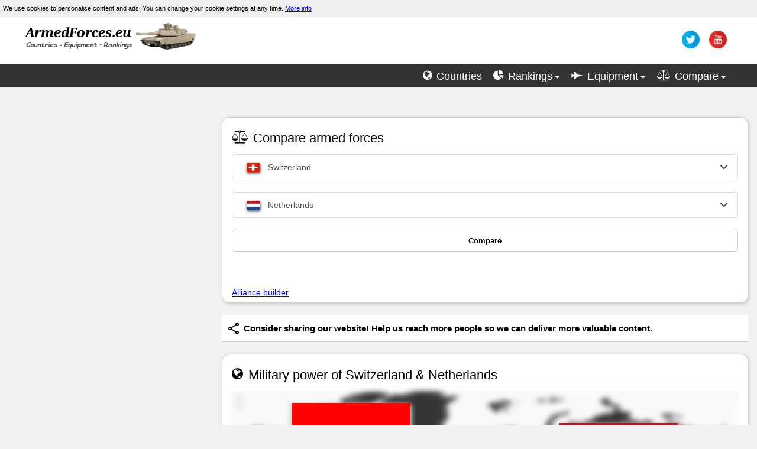

--- FILE ---
content_type: text/html; charset=utf-8
request_url: https://armedforces.eu/compare/country_Switzerland_vs_Netherlands
body_size: 21531
content:
<!DOCTYPE html>
<html lang="en" xmlns="http://www.w3.org/1999/xhtml"  prefix="og: http://ogp.me/ns#">
<head>
    <meta http-equiv="Content-Type" content="text/html; charset=UTF-8" />
    <title>Switzerland vs Netherlands | Comparison military strength</title>
    <link rel="Shortcut icon" href="/Images/icon/war-tank.png" />
    <meta name="viewport" content="width=device-width, initial-scale=1.0" />
    <meta name="twitter:card" content="summary_large_image" />
    <meta name="twitter:site" content="@armedforceseu" />
    <meta property="og:title" content="Switzerland vs Netherlands | Comparison military strength" />
    <meta property="og:type" content="website" />
    <meta property="og:url" content="https://armedforces.eu/compare/country_Switzerland_vs_Netherlands" />
    <meta property="og:image" content="https://armedforces.eu/Images/armedforces.jpg" />
    <meta property="og:site_name" content="ArmedForces" />
    <meta property="og:description" content="Swiss and Dutch armed forces comparison. Here you can graphically compare chosen parameters" />

    <meta name="description" content="Swiss and Dutch armed forces comparison. Here you can compare military power of countries" />
    <meta name="keywords" content="ArmedForces, military, armed, forces, power, strength, compare, tank, jet, army, navy, war, weapon, aircraft, ship, battle, conflict, warfare" />
    <link href="/bundle/css?v=YmmrADtiLJOzkqtzzHUwveSEc1tRQanvGMJ_v_eQFTc1" rel="stylesheet"/>

    <link rel="stylesheet" href="/Content/slimselect.css" media="all">

    
    <style>div[dir="ltr"]{width:auto!important}.adslot_2{display:block;width:300px;height:250px;margin:auto;margin-bottom:30px}.map-grid{display:grid;grid-template-columns:1fr 1fr;column-gap:50px;grid-row-gap:40px;position:absolute;top:20px;z-index:9}.show-map{cursor:pointer;text-align:center;z-index:9;margin:0;grid-column:1/3}.show-map .btn{font-weight:600}.map-grid img{width:50%;z-index:9;margin:auto;box-shadow:0 4px 8px 0 #ccc,0 3px 10px 0 #ccc}.map-grid h2{grid-column:1/3;text-align:center;border:none;font-size:34px;text-shadow:2px 2px #000;font-weight:600;color:#ccc}.ModalDropDown{background-color:#fff;border:1px solid #ccc;line-height:30px;height:30px;display:inline-block;padding:4px 6px;margin-bottom:9px;color:#555;-webkit-border-radius:3px;-moz-border-radius:3px;border-radius:3px;width:100%}.compare{display:grid;grid-template-columns:1fr 1fr;grid-column-gap:10px}.myTooltip:before,.myTooltip:after{visibility:visible;opacity:1}.myTooltip:before{margin-left:-150px}@media (min-width:979px){.adslot_2{width:300px;height:600px}}@media (max-width:1184px){.map-grid{grid-row-gap:20px;top:10px}.map-grid h2{font-size:28px}}@media (max-width:570px){.map-grid{grid-row-gap:5px;top:10px}.map-grid h2{font-size:18px}.map-grid img{width:40%;z-index:9;margin:auto}}i.hide{color:gray}.spec tr:hover td{background-color:#ccc!important}.spec td a{text-decoration:none;font-weight:600}.modal{display:none;position:fixed;z-index:9;padding-top:20vh;left:0;top:0;width:100%;height:100%;overflow:auto;background-color:#000;background-color:rgb(0 0 0 / .4)}.modal-content{background-color:#fefefe;margin:auto;padding:0;width:80%;box-shadow:4px 4px 10px #333;outline:0;position:relative;-webkit-animation-name:animatetop;-webkit-animation-duration:0.4s;animation-name:animatetop;animation-duration:0.4s;max-height:80vh;overflow:auto}.modal-header{padding:0 20px}.modal-body{padding:20px}.close{color:#aaa;float:right;font-size:28px;font-weight:700;margin:15px}.close:hover,.close:focus{color:#000;text-decoration:none;cursor:pointer}@-webkit-keyframes animatetop{from{top:-300px;opacity:0}to{top:0;opacity:1}}@keyframes animatetop{from{top:-300px;opacity:0}to{top:0;opacity:1}}.text-content{padding:10px 0}.text-content>p{margin:15px 0}.chart-buttons-wrap{display:block;text-align:center;margin:30px 0 30px 0}.chart-button{border-radius:1rem;background-color:#fff;border:1px solid #ccc;box-shadow:0 2px 4px rgb(0 0 0 / .2);display:inline-flex;overflow:hidden}.middle-button{margin:0 40px}.chart-button:hover{background-color:#ddd}.chart-button.active{outline:2px solid #333}.chart-button i{margin:0;font-size:1.25rem;cursor:pointer;padding:.8rem 1rem}.chart-button.active i{color:blue}.all-charts{height:220px}.render_body{max-width:1200px!important;margin:auto}@keyframes pop-in{0%{transform:scale(0)}100%{transform:scale(1)}}@keyframes pop-out{0%{transform:scale(1)}100%{transform:scale(0)}}.speed-dial{text-align:center;display:inline-block;position:relative}.speed-dial>a{color:#fafafa;display:inline-block;text-decoration:none;cursor:pointer}.speed-dial .toggle{display:inline-block;border-radius:50%;width:32px;height:32px;font-size:16px;line-height:32px;margin:8px;overflow:hidden}.speed-dial .toggle .fa{line-height:32px}.speed-dial .dials{margin:0;padding:0;list-style:none;position:absolute;display:flex;top:0;left:50px}.speed-dial .dials a{border-radius:50%;width:32px;height:32px;font-size:16px;line-height:32px;margin:8px;transform:scale(0);color:#fff;text-decoration:none}.open+ul.dials a{display:inline-block;animation:pop-in 0.3s ease both}ul.dials a{display:none;animation:pop-out 0.3s ease both}.speed-dial .dials a .fa{line-height:32px}.speed-dial .dials li:nth-child(0) a{animation-delay:0s}.speed-dial .dials li:nth-child(1) a{animation-delay:0.1s}.speed-dial .dials li:nth-child(2) a{animation-delay:0.2s}.speed-dial .dials li:nth-child(3) a{animation-delay:0.3s}.speed-dial .dials li:nth-child(4) a{animation-delay:0.4s}.speed-dial .dials li:nth-child(5) a{animation-delay:0.5s}.speed-dial .dials li:nth-child(6) a{animation-delay:0.6s}.bg-share{background-color:blue}.bg-twitter{background-color:#2daae2}.bg-facebook{background-color:#36c}.bg-top{background-color:#ffc100}.bg-google-plus{background-color:#dc3912}.speed-btn{display:block;font-size:24px;-webkit-transition:-webkit-transform 0.1s linear;transition:transform 0.2s linear;color:#fff;cursor:pointer}.open .speed-btn{transform:rotate(45deg)}@media (max-width:800px){.speed-dial .dials{display:block;top:50px;left:0}}.element{overflow:visible}.chart-header h3{font-size:20px}a.list-of{margin-left:10px;cursor:pointer;font-size:16px}.chart-header-icon{margin:5px 0 15px 0;font-size:20px;display:block}.more-wrap{text-align:center;padding-top:20px}.more-button{cursor:pointer;font-size:16px;text-align:center;font-weight:600}.country-symbol{vertical-align:bottom;margin-left:5px}p.best{margin:0;padding:5px;font-size:14px}p.best a{font-weight:600}.bar-chart-content{margin-bottom:15px;text-align:center}.compare-best{display:flex;flex-direction:row;justify-content:space-around;text-align:center;padding-top:15px;margin:0 15px}.the-best-hide{display:none}.hide-the-best .the-best-add{display:none}.hide-the-best .the-best-hide{display:inline-block}.compare-flag{box-shadow:1px 2px 5px #333;vertical-align:text-top;display:block;margin:0 auto 10px auto}.economy-link{text-align:center!important;font-weight:600}td.economy-link a{text-decoration:underline}.flag-wrap{display:block}.high-wrap{display:flex;align-items:center;justify-content:center}.high-wrap img{margin-right:5px}.countries-description{display:flex;flex-direction:row}.countries-description>div{padding:10px;width:50%}.countries-description>div:first-child{border-right:1px solid #ccc}.countries-description p{margin:0 0 20px 0}.content{padding:0 0 30px 0}.compare-chart-header{display:flex;align-items:center;justify-content:center;font-size:1.4rem;margin:1.5rem}.compare-chart-header h3{margin:1rem 0}.compare-chart-header>i{margin-right:.5rem;font-size:1.6rem}.compare-chart-header>img{margin-right:.5rem}.compare-chart-header a{font-size:1.4rem}.compare-chart-content{display:grid;grid-template-columns:1fr 1fr;grid-column-gap:15px;padding:39px 0}.compare-chart-value{display:flex;align-items:center;justify-content:space-between;font-weight:600;font-size:1.2rem}.compare-chart-bar{height:10px;border-radius:5px;display:flex;width:100%;margin-top:1rem;background-color:#E0E0E0}.compare-chart-bar-value{border-radius:5px}.compare-chart-percent{color:#3b82f6;cursor:pointer}.flag-header{display:grid;grid-template-columns:1fr 1fr;margin-bottom:1rem}.flag-header-wrap{display:flex;align-items:center}.flag-header-wrap:before,.flag-header-wrap:after{content:"";flex:1 1;border-bottom:1px solid #ccc;margin:15px 25px}@media (max-width:570px){.flag-header-wrap:before,.flag-header-wrap:after{content:"";flex:1 1;border-bottom:1px solid #ccc;margin:15px 10px}}.canvas-wrap{height:80px;display:none}.to-list-wrap{display:flex;justify-content:space-between;border-bottom:1px solid #ccc;padding-bottom:1rem}</style>

    <script defer type="text/javascript" src="/bundle/js?v=HDJvMwtqQqfRNQF72UR5aiUOCUU01e7NVAAag3QUjTE1"></script>
    <script defer type="text/javascript" src="/scripts2/slimselect.min.js"></script>
    <script defer type="text/javascript" src="/scripts2/compare.country-5.1.min.js"></script>
<script async src="//pagead2.googlesyndication.com/pagead/js/adsbygoogle.js"></script>
<script>
    (adsbygoogle = window.adsbygoogle || []).push({
        google_ad_client: "ca-pub-6091150537768694",
        enable_page_level_ads: true
    });
</script>
</head>
<body>
    <header class="main">
        <div class="cookie-info">
                <span>We use cookies to personalise content and ads. You can change your cookie settings at any time. <a href="/privacypolicy" target="_blank">More info</a></span>
        </div>

        <div class="collapse navbar-collapse" style="height:auto;background-color:#fff;">
            <div class="logo-wrap">
                <div class="logo_image" style=""><a href="/"><img src="/Images/logo/logo2.webp" width="300" height="55" alt="ArmedForces.eu" /></a></div>
                <div id="social" style="">
                    <ul class="social" style="">
                        <li><a class="bar_text" href="https://twitter.com/armedforceseu" rel="nofollow" title="twitter"><img class="bar_img" alt="twitter" src="/Images/social/twitter.webp" width="30" height="30" /></a></li>
                        <li><a class="bar_text" href="https://www.youtube.com/channel/UCSURhYYNj043oAGl7GR9iew" rel="nofollow" title="youtube"><img alt="youtube" class="bar_img" src="/Images/social/utube.webp" width="30" height="30" /></a></li>
                    </ul>
                </div>
            </div>

            <nav>
                <div id="head">
                    <ul class="top_nav">
                        <li><a class="bar_text" href="/countries" title="List of armed forces"><i class="fa fa-globe"></i> <span>Countries</span></a></li>
                        <li><span id="rankings_nav" class="bar_text" title="Rankings" onclick="open_menu('rankings')"><i class="fa fa-pie-chart"></i> <span>Rankings</span><b class="caret_nav"></b></span></li>
                        <li><span id="equipment_nav" class="bar_text" title="Military equipment" onclick="open_menu('equipment')"><i class="fa fa-fighter-jet"></i> <span>Equipment</span><b class="caret_nav"></b></span></li>
                        <li><span id="compare_nav" class="bar_text" title="Compare" onclick="open_menu('compare')"><i class="fa fa-balance-scale"></i> <span>Compare</span><b class="caret_nav"></b></span></li>
                    </ul>
                </div>

                <div class="menu-wrap" style="background:#555">
                    <div id="rankings" style="display:none">
                        <div class="span3 footer-col">
                            <h5>Finances</h5>
                            <ul class="" style="font-size:14px">
                                <li><a href="/budget/ranking_military_Budget">Budget</a></li>
                                <li><a href="/budget/ranking_percent_gross_domestic_product">Percent of GDP</a></li>
                            </ul>
                            <h5>Manpower</h5>
                            <ul class="" style="font-size: 14px">
                                <li><a href="/manpower/ranking_available_for_military">Available for military</a></li>
                                <li><a href="/manpower/ranking_active_personnel">Active personnel</a></li>
                                <li><a href="/manpower/ranking_reserve_personnel">Reserve personnel</a></li>
                            </ul>
                        </div>

                        <div class="span3 footer-col">
                            <h5>Land Forces</h5>
                            <ul class="" style="font-size:14px">
                                <li><a href="/land_forces/ranking_tanks">Tanks</a></li>
                                <li><a href="/land_forces/ranking_AFV">AFV</a></li>
                                <li><a href="/land_forces/ranking_artillery">Artillery</a></li>
                                <li><a href="/land_forces/ranking_self_propelled_artillery">Self-propelled artillery</a></li>
                                <li><a href="/land_forces/ranking_rocket_artillery">Rocket artillery</a></li>
                            </ul>
                        </div>

                        <div class="span3 footer-col">
                            <h5>Air Forces</h5>
                            <ul class="" style="font-size:14px">
                                <li><a href="/air_forces/ranking_aircraft">Total aircraft</a></li>
                                <li><a href="/air_forces/ranking_fighter">Fighter aircraft</a></li>
                                <li><a href="/air_forces/ranking_multirole">Multirole combat aircraft</a></li>
                                <li><a href="/air_forces/ranking_attack_aircraft">Attack aircraft</a></li>
                                <li><a href="/air_forces/ranking_helicopters">Helicopters</a></li>
                                <li><a href="/air_forces/ranking_drones">Drones</a></li>
                            </ul>
                        </div>

                        <div class="span3 footer-col">
                            <h5>Navy</h5>
                            <ul class="" style="font-size:14px">
                                <li><a href="/navy/ranking_ships">Total naval</a></li>
                                <li><a href="/navy/ranking_aircraft_carriers">Aircraft carriers</a></li>
                                <li><a href="/navy/ranking_frigates">Frigates</a></li>
                                <li><a href="/navy/ranking_corvettes">Corvettes</a></li>
                                <li><a href="/navy/ranking_destroyers">Destroyers</a></li>
                                <li><a href="/navy/ranking_submarines">Submarines</a></li>
                            </ul>
                        </div>

                    </div>

                    <div id="equipment" style="display:none">

                        <div class="span4 footer-col">
                            <h5>Land Forces</h5>
                            <ul class="" style="font-size:14px">
                                <li><a href="/land_forces/tanks">Tanks</a></li>
                                <li><a href="/land_forces/afv">AFV</a></li>
                                <li><a href="/land_forces/self_propelled_artillery">Self-propelled artillery</a></li>
                                <li><a href="/land_forces/rocket_artillery">Rocket artillery</a></li>
                            </ul>
                        </div>

                        <div class="span4 footer-col">
                            <h5>Air Forces</h5>
                            <ul class="" style="font-size:14px">
                                <li><a href="/air_forces/fighter">Fighter aircraft</a></li>
                                <li><a href="/air_forces/multirole">Multirole combat aircraft</a></li>
                                <li><a href="/air_forces/attack">Attack aircraft</a></li>
                                <li><a href="/air_forces/helicopter">Helicopters</a></li>
                                <li><a href="/air_forces/drone">Combat drones</a></li>
                            </ul>
                        </div>

                        <div class="span4 footer-col">
                            <h5>Navy</h5>
                            <ul class="" style="font-size:14px">
                                <li><a href="/navy/aircraftcarrier">Aircraft carriers</a></li>
                                <li><a href="/navy/frigate">Frigates</a></li>
                                <li><a href="/navy/corvette">Corvettes</a></li>
                                <li><a href="/navy/destroyer">Destroyers</a></li>
                                <li><a href="/navy/submarine">Submarines</a></li>
                            </ul>
                        </div>

                    </div>

                    <div id="compare" style="display:none">
                        <div class="span3 footer-col">
                            <h5>Armed Forces</h5>
                            <ul class="" style="font-size:14px">
                                
                                <li><a href="country">Countries and coalitions army</a></li>
                                <li><a href="/compare/custom_alliances">Alliance builder</a></li>
                            </ul>
                        </div>

                        <div class="span3 footer-col">
                            <h5>Land Forces</h5>
                            <ul class="" style="font-size:14px">
                                <li><a href="tanks">Tanks</a></li>
                                <li><a href="armored_fighting_vehicles">Armored fighting vehicles</a></li>
                                <li><a href="self-propelled_artillery">Self-propelled artillery</a></li>
                                <li><a href="rocket_artillery">Rocket artillery</a></li>
                            </ul>
                        </div>

                        <div class="span3 footer-col">
                            <h5>Air Forces</h5>
                            <ul class="" style="font-size:14px">
                                <li><a href="fighter_aircraft">Fighter aircraft</a></li>
                                <li><a href="multirole_aircraft">Multirole combat aircraft</a></li>
                                <li><a href="attack_bomber_aircraft">Attack aircraft</a></li>
                                <li><a href="helicopters">Helicopters</a></li>
                                <li><a href="drones">Combat Drones</a></li>
                            </ul>
                        </div>

                        <div class="span3 footer-col">
                            <h5>Navy</h5>
                            <ul class="" style="font-size:14px">
                                <li><a href="aircraft_carriers">Aircraft carriers</a></li>
                                <li><a href="frigates">Frigates</a></li>
                                <li><a href="corvettes">Corvettes</a></li>
                                <li><a href="destroyers">Destroyers</a></li>
                                <li><a href="submarines">Submarines</a></li>
                            </ul>
                        </div>

                    </div>
                </div>
            </nav>
        </div>
    </header>

    <div class="layout-content">
        <aside>


<script async src="//pagead2.googlesyndication.com/pagead/js/adsbygoogle.js"></script>
<!-- ArmedForcesRespLeft -->
<ins class="adsbygoogle adslot_2"
     data-ad-client="ca-pub-6091150537768694"
     data-ad-slot="8111234765"></ins>
<script>
    (adsbygoogle = window.adsbygoogle || []).push({});
</script>


<a href="https://militaryuv.com" rel="nofollow" style="text-decoration: none;">
    <div class="muv">
        <img src="/Images/logo13.webp" width="260" height="55" alt="militaryuv logo">
        <span>
            Visit the website dedicated to military drones. Here, you'll find technical data, charts and 3D visualizations.
        </span>
    </div>
</a>

            <!--Top Comparison-->
            <div id="top_comparison">
                <h5 class="title-bg">Top Comparison</h5>
                <ul class="post-category-list">
                    <li>
                        <img alt="small flag" class="flags2" loading="lazy" src="/Images/Flags/us.png" width="22" height="15" />
                        <a class="top_comparison" href="/compare/country_USA_vs_Russia">United States  vs  Russia</a>
                        <img alt="small flag" style="float:right" class="flags2" loading="lazy" src="/Images/Flags/ru.png" width="22" height="15" />
                    </li>
                    <li>
                        <img alt="small flag" class="flags2" loading="lazy" src="/Images/Flags/cn.png" width="22" height="15" />
                        <a class="top_comparison" href="/compare/country_China_vs_USA">China  vs  United States</a>
                        <img alt="small flag" style="float:right" class="flags2" loading="lazy" src="/Images/Flags/us.png" width="22" height="15" />
                    </li>
                    <li>
                        <img alt="small flag" class="flags2" loading="lazy" src="/Images/Flags/in.png" width="22" height="15" />
                        <a class="top_comparison" href="/compare/country_India_vs_Pakistan">India  vs  Pakistan</a>
                        <img alt="small flag" style="float:right" class="flags2" loading="lazy" src="/Images/Flags/pk.png" width="22" height="15" />
                    </li>
                    <li>
                        <img alt="small flag" class="flags2" loading="lazy" src="/Images/Flags/ir.png" width="22" height="15" />
                        <a class="top_comparison" href="/compare/country_Iran_vs_Saudi_Arabia">Iran  vs  Saudi Arabia</a>
                        <img alt="small flag" style="float:right" class="flags2" loading="lazy" src="/Images/Flags/sa.png" width="22" height="15" />
                    </li>
                    <li>
                        <img alt="small flag" class="flags2" loading="lazy" src="/Images/Flags/tr.png" width="22" height="15" />
                        <a class="top_comparison" href="/compare/country_Turkey_vs_Russia">Turkey  vs  Russia</a>
                        <img alt="small flag" style="float:right" class="flags2" loading="lazy" src="/Images/Flags/ru.png" width="22" height="15" />
                    </li>
                </ul>
            </div>

            <div style="margin-top:30px;">
                <h5 class="title-bg">Top Alliances Comparison</h5>
                <ul class="post-category-list">
                    <li>
                        <a class="top_comparison" href="/compare/country_NATO_vs_China_and_Russia">NATO vs China and Russia</a>
                    </li>
                    <li>
                        <a class="top_comparison" href="/compare/country_Israel_vs_Axis_of_Resistance">Israel vs Iran and Syria</a>
                    </li>
                    <li>
                        <a class="top_comparison" href="/compare/country_USA_vs_China_and_Russia">United States vs China and Russia</a>
                    </li>
                    <li>
                        <a class="top_comparison" href="/compare/country_NATO_vs_Russia">NATO vs Russia</a>
                    </li>
                </ul>
            </div>
        </aside>

        <main>
            









<article class="element shadow">
    <header>
        <h2><i class="fa fa-balance-scale"></i> Compare armed forces</h2>
    </header>

    <div class="content" style="padding-bottom:15px">
        <span id="selected-id" data-id1="47" data-id2="53"></span>
<form action="/compare/country_Switzerland_vs_Netherlands" method="post">            <div class="content">
                <select class="DropDown" id="DropDown1" name="selectId1" data-id="47" data-name="Switzerland">
                    <optgroup label="Countries">
                            <option value="42" data-html="<span><img src='/Images/Flags/am.png' loading='lazy' alt='' width='22' height='15' class='flags'/> Armenia</span>">Armenia</option>
                            <option value="18" data-html="<span><img src='/Images/Flags/au.png' loading='lazy' alt='' width='22' height='15' class='flags'/> Australia</span>">Australia</option>
                            <option value="61" data-html="<span><img src='/Images/Flags/at.png' loading='lazy' alt='' width='22' height='15' class='flags'/> Austria</span>">Austria</option>
                            <option value="41" data-html="<span><img src='/Images/Flags/az.png' loading='lazy' alt='' width='22' height='15' class='flags'/> Azerbaijan</span>">Azerbaijan</option>
                            <option value="77" data-html="<span><img src='/Images/Flags/by.png' loading='lazy' alt='' width='22' height='15' class='flags'/> Belarus</span>">Belarus</option>
                            <option value="21" data-html="<span><img src='/Images/Flags/br.png' loading='lazy' alt='' width='22' height='15' class='flags'/> Brazil</span>">Brazil</option>
                            <option value="40" data-html="<span><img src='/Images/Flags/ca.png' loading='lazy' alt='' width='22' height='15' class='flags'/> Canada</span>">Canada</option>
                            <option value="6" data-html="<span><img src='/Images/Flags/cn.png' loading='lazy' alt='' width='22' height='15' class='flags'/> China</span>">China</option>
                            <option value="93" data-html="<span><img src='/Images/Flags/dk.png' loading='lazy' alt='' width='22' height='15' class='flags'/> Denmark</span>">Denmark</option>
                            <option value="24" data-html="<span><img src='/Images/Flags/eg.png' loading='lazy' alt='' width='22' height='15' class='flags'/> Egypt</span>">Egypt</option>
                            <option value="98" data-html="<span><img src='/Images/Flags/ee.png' loading='lazy' alt='' width='22' height='15' class='flags'/> Estonia</span>">Estonia</option>
                            <option value="66" data-html="<span><img src='/Images/Flags/fi.png' loading='lazy' alt='' width='22' height='15' class='flags'/> Finland</span>">Finland</option>
                            <option value="11" data-html="<span><img src='/Images/Flags/fr.png' loading='lazy' alt='' width='22' height='15' class='flags'/> France</span>">France</option>
                            <option value="95" data-html="<span><img src='/Images/Flags/ge.png' loading='lazy' alt='' width='22' height='15' class='flags'/> Georgia</span>">Georgia</option>
                            <option value="8" data-html="<span><img src='/Images/Flags/de.png' loading='lazy' alt='' width='22' height='15' class='flags'/> Germany</span>">Germany</option>
                            <option value="46" data-html="<span><img src='/Images/Flags/gr.png' loading='lazy' alt='' width='22' height='15' class='flags'/> Greece</span>">Greece</option>
                            <option value="54" data-html="<span><img src='/Images/Flags/hu.png' loading='lazy' alt='' width='22' height='15' class='flags'/> Hungary</span>">Hungary</option>
                            <option value="22" data-html="<span><img src='/Images/Flags/in.png' loading='lazy' alt='' width='22' height='15' class='flags'/> India</span>">India</option>
                            <option value="45" data-html="<span><img src='/Images/Flags/id.png' loading='lazy' alt='' width='22' height='15' class='flags'/> Indonesia</span>">Indonesia</option>
                            <option value="25" data-html="<span><img src='/Images/Flags/ir.png' loading='lazy' alt='' width='22' height='15' class='flags'/> Iran</span>">Iran</option>
                            <option value="76" data-html="<span><img src='/Images/Flags/iq.png' loading='lazy' alt='' width='22' height='15' class='flags'/> Iraq</span>">Iraq</option>
                            <option value="20" data-html="<span><img src='/Images/Flags/il.png' loading='lazy' alt='' width='22' height='15' class='flags'/> Israel</span>">Israel</option>
                            <option value="16" data-html="<span><img src='/Images/Flags/it.png' loading='lazy' alt='' width='22' height='15' class='flags'/> Italy</span>">Italy</option>
                            <option value="14" data-html="<span><img src='/Images/Flags/jp.png' loading='lazy' alt='' width='22' height='15' class='flags'/> Japan</span>">Japan</option>
                            <option value="71" data-html="<span><img src='/Images/Flags/jo.png' loading='lazy' alt='' width='22' height='15' class='flags'/> Jordan</span>">Jordan</option>
                            <option value="97" data-html="<span><img src='/Images/Flags/lv.png' loading='lazy' alt='' width='22' height='15' class='flags'/> Latvia</span>">Latvia</option>
                            <option value="96" data-html="<span><img src='/Images/Flags/lt.png' loading='lazy' alt='' width='22' height='15' class='flags'/> Lithuania</span>">Lithuania</option>
                            <option value="52" data-html="<span><img src='/Images/Flags/my.png' loading='lazy' alt='' width='22' height='15' class='flags'/> Malaysia</span>">Malaysia</option>
                            <option value="53" data-html="<span><img src='/Images/Flags/nl.png' loading='lazy' alt='' width='22' height='15' class='flags'/> Netherlands</span>">Netherlands</option>
                            <option value="27" data-html="<span><img src='/Images/Flags/kp.png' loading='lazy' alt='' width='22' height='15' class='flags'/> North Korea</span>">North Korea</option>
                            <option value="48" data-html="<span><img src='/Images/Flags/no.png' loading='lazy' alt='' width='22' height='15' class='flags'/> Norway</span>">Norway</option>
                            <option value="26" data-html="<span><img src='/Images/Flags/pk.png' loading='lazy' alt='' width='22' height='15' class='flags'/> Pakistan</span>">Pakistan</option>
                            <option value="49" data-html="<span><img src='/Images/Flags/ph.png' loading='lazy' alt='' width='22' height='15' class='flags'/> Philippines</span>">Philippines</option>
                            <option value="3" data-html="<span><img src='/Images/Flags/pl.png' loading='lazy' alt='' width='22' height='15' class='flags'/> Poland</span>">Poland</option>
                            <option value="68" data-html="<span><img src='/Images/Flags/qa.png' loading='lazy' alt='' width='22' height='15' class='flags'/> Qatar</span>">Qatar</option>
                            <option value="56" data-html="<span><img src='/Images/Flags/ro.png' loading='lazy' alt='' width='22' height='15' class='flags'/> Romania</span>">Romania</option>
                            <option value="5" data-html="<span><img src='/Images/Flags/ru.png' loading='lazy' alt='' width='22' height='15' class='flags'/> Russia</span>">Russia</option>
                            <option value="23" data-html="<span><img src='/Images/Flags/sa.png' loading='lazy' alt='' width='22' height='15' class='flags'/> Saudi Arabia</span>">Saudi Arabia</option>
                            <option value="64" data-html="<span><img src='/Images/Flags/sg.png' loading='lazy' alt='' width='22' height='15' class='flags'/> Singapore</span>">Singapore</option>
                            <option value="15" data-html="<span><img src='/Images/Flags/kr.png' loading='lazy' alt='' width='22' height='15' class='flags'/> South Korea</span>">South Korea</option>
                            <option value="12" data-html="<span><img src='/Images/Flags/es.png' loading='lazy' alt='' width='22' height='15' class='flags'/> Spain</span>">Spain</option>
                            <option value="34" data-html="<span><img src='/Images/Flags/se.png' loading='lazy' alt='' width='22' height='15' class='flags'/> Sweden</span>">Sweden</option>
                            <option value="47" data-html="<span><img src='/Images/Flags/ch.png' loading='lazy' alt='' width='22' height='15' class='flags'/> Switzerland</span>">Switzerland</option>
                            <option value="33" data-html="<span><img src='/Images/Flags/sy.png' loading='lazy' alt='' width='22' height='15' class='flags'/> Syria</span>">Syria</option>
                            <option value="67" data-html="<span><img src='/Images/Flags/tw.png' loading='lazy' alt='' width='22' height='15' class='flags'/> Taiwan</span>">Taiwan</option>
                            <option value="13" data-html="<span><img src='/Images/Flags/tr.png' loading='lazy' alt='' width='22' height='15' class='flags'/> Turkey</span>">Turkey</option>
                            <option value="32" data-html="<span><img src='/Images/Flags/ua.png' loading='lazy' alt='' width='22' height='15' class='flags'/> Ukraine</span>">Ukraine</option>
                            <option value="63" data-html="<span><img src='/Images/Flags/ae.png' loading='lazy' alt='' width='22' height='15' class='flags'/> United Arab Emirates</span>">United Arab Emirates</option>
                            <option value="9" data-html="<span><img src='/Images/Flags/gb.png' loading='lazy' alt='' width='22' height='15' class='flags'/> United Kingdom</span>">United Kingdom</option>
                            <option value="4" data-html="<span><img src='/Images/Flags/us.png' loading='lazy' alt='' width='22' height='15' class='flags'/> USA</span>">USA</option>
                            <option value="73" data-html="<span><img src='/Images/Flags/ve.png' loading='lazy' alt='' width='22' height='15' class='flags'/> Venezuela</span>">Venezuela</option>
                            <option value="70" data-html="<span><img src='/Images/Flags/vn.png' loading='lazy' alt='' width='22' height='15' class='flags'/> Vietnam</span>">Vietnam</option>
                    </optgroup>
                    <optgroup label="Alliances">
                            <option value="91" data-html="<span><img src='/Images/Flags/arl.png' loading='lazy' alt='' width='22' height='15' class='flags'/> Arab League</span>">Arab League</option>
                            <option value="82" data-html="<span><img src='/Images/Flags/xx.png' loading='lazy' alt='' width='22' height='15' class='flags'/> Axis of Resistance</span>">Axis of Resistance</option>
                            <option value="92" data-html="<span><img src='/Images/Flags/xx.png' loading='lazy' alt='' width='22' height='15' class='flags'/> BRICS</span>">BRICS</option>
                            <option value="83" data-html="<span><img src='/Images/Flags/xx.png' loading='lazy' alt='' width='22' height='15' class='flags'/> British–Polish–Ukrainian trilateral pact</span>">British–Polish–Ukrainian trilateral pact</option>
                            <option value="88" data-html="<span><img src='/Images/Flags/xx.png' loading='lazy' alt='' width='22' height='15' class='flags'/> China and North Korea</span>">China and North Korea</option>
                            <option value="84" data-html="<span><img src='/Images/Flags/xx.png' loading='lazy' alt='' width='22' height='15' class='flags'/> China and Russia</span>">China and Russia</option>
                            <option value="79" data-html="<span><img src='/Images/Flags/eu.png' loading='lazy' alt='' width='22' height='15' class='flags'/> European Union EU</span>">European Union EU</option>
                            <option value="78" data-html="<span><img src='/Images/Flags/nato.png' loading='lazy' alt='' width='22' height='15' class='flags'/> NATO</span>">NATO</option>
                            <option value="86" data-html="<span><img src='/Images/Flags/xx.png' loading='lazy' alt='' width='22' height='15' class='flags'/> NATO without USA</span>">NATO without USA</option>
                            <option value="80" data-html="<span><img src='/Images/Flags/xx.png' loading='lazy' alt='' width='22' height='15' class='flags'/> Nordic Defence Cooperation</span>">Nordic Defence Cooperation</option>
                            <option value="90" data-html="<span><img src='/Images/Flags/xx.png' loading='lazy' alt='' width='22' height='15' class='flags'/> Peninsula Shield Force</span>">Peninsula Shield Force</option>
                            <option value="87" data-html="<span><img src='/Images/Flags/xx.png' loading='lazy' alt='' width='22' height='15' class='flags'/> Suoth Korea Japan Taiwan</span>">Suoth Korea Japan Taiwan</option>
                            <option value="85" data-html="<span><img src='/Images/Flags/xx.png' loading='lazy' alt='' width='22' height='15' class='flags'/> Turkey and Azerbaijan</span>">Turkey and Azerbaijan</option>
                            <option value="81" data-html="<span><img src='/Images/Flags/xx.png' loading='lazy' alt='' width='22' height='15' class='flags'/> Union State of Russia and Belarus</span>">Union State of Russia and Belarus</option>
                            <option value="89" data-html="<span><img src='/Images/Flags/xx.png' loading='lazy' alt='' width='22' height='15' class='flags'/> USA and Israel</span>">USA and Israel</option>
                    </optgroup>
                </select>
                <select class="DropDown" id="DropDown2" name="selectId2" data-id="53" data-name="Netherlands">
                    <optgroup label="Countries">
                            <option value="42" data-html="<span><img src='/Images/Flags/am.png' loading='lazy' alt='' width='22' height='15' class='flags'/> Armenia</span>">Armenia</option>
                            <option value="18" data-html="<span><img src='/Images/Flags/au.png' loading='lazy' alt='' width='22' height='15' class='flags'/> Australia</span>">Australia</option>
                            <option value="61" data-html="<span><img src='/Images/Flags/at.png' loading='lazy' alt='' width='22' height='15' class='flags'/> Austria</span>">Austria</option>
                            <option value="41" data-html="<span><img src='/Images/Flags/az.png' loading='lazy' alt='' width='22' height='15' class='flags'/> Azerbaijan</span>">Azerbaijan</option>
                            <option value="77" data-html="<span><img src='/Images/Flags/by.png' loading='lazy' alt='' width='22' height='15' class='flags'/> Belarus</span>">Belarus</option>
                            <option value="21" data-html="<span><img src='/Images/Flags/br.png' loading='lazy' alt='' width='22' height='15' class='flags'/> Brazil</span>">Brazil</option>
                            <option value="40" data-html="<span><img src='/Images/Flags/ca.png' loading='lazy' alt='' width='22' height='15' class='flags'/> Canada</span>">Canada</option>
                            <option value="6" data-html="<span><img src='/Images/Flags/cn.png' loading='lazy' alt='' width='22' height='15' class='flags'/> China</span>">China</option>
                            <option value="93" data-html="<span><img src='/Images/Flags/dk.png' loading='lazy' alt='' width='22' height='15' class='flags'/> Denmark</span>">Denmark</option>
                            <option value="24" data-html="<span><img src='/Images/Flags/eg.png' loading='lazy' alt='' width='22' height='15' class='flags'/> Egypt</span>">Egypt</option>
                            <option value="98" data-html="<span><img src='/Images/Flags/ee.png' loading='lazy' alt='' width='22' height='15' class='flags'/> Estonia</span>">Estonia</option>
                            <option value="66" data-html="<span><img src='/Images/Flags/fi.png' loading='lazy' alt='' width='22' height='15' class='flags'/> Finland</span>">Finland</option>
                            <option value="11" data-html="<span><img src='/Images/Flags/fr.png' loading='lazy' alt='' width='22' height='15' class='flags'/> France</span>">France</option>
                            <option value="95" data-html="<span><img src='/Images/Flags/ge.png' loading='lazy' alt='' width='22' height='15' class='flags'/> Georgia</span>">Georgia</option>
                            <option value="8" data-html="<span><img src='/Images/Flags/de.png' loading='lazy' alt='' width='22' height='15' class='flags'/> Germany</span>">Germany</option>
                            <option value="46" data-html="<span><img src='/Images/Flags/gr.png' loading='lazy' alt='' width='22' height='15' class='flags'/> Greece</span>">Greece</option>
                            <option value="54" data-html="<span><img src='/Images/Flags/hu.png' loading='lazy' alt='' width='22' height='15' class='flags'/> Hungary</span>">Hungary</option>
                            <option value="22" data-html="<span><img src='/Images/Flags/in.png' loading='lazy' alt='' width='22' height='15' class='flags'/> India</span>">India</option>
                            <option value="45" data-html="<span><img src='/Images/Flags/id.png' loading='lazy' alt='' width='22' height='15' class='flags'/> Indonesia</span>">Indonesia</option>
                            <option value="25" data-html="<span><img src='/Images/Flags/ir.png' loading='lazy' alt='' width='22' height='15' class='flags'/> Iran</span>">Iran</option>
                            <option value="76" data-html="<span><img src='/Images/Flags/iq.png' loading='lazy' alt='' width='22' height='15' class='flags'/> Iraq</span>">Iraq</option>
                            <option value="20" data-html="<span><img src='/Images/Flags/il.png' loading='lazy' alt='' width='22' height='15' class='flags'/> Israel</span>">Israel</option>
                            <option value="16" data-html="<span><img src='/Images/Flags/it.png' loading='lazy' alt='' width='22' height='15' class='flags'/> Italy</span>">Italy</option>
                            <option value="14" data-html="<span><img src='/Images/Flags/jp.png' loading='lazy' alt='' width='22' height='15' class='flags'/> Japan</span>">Japan</option>
                            <option value="71" data-html="<span><img src='/Images/Flags/jo.png' loading='lazy' alt='' width='22' height='15' class='flags'/> Jordan</span>">Jordan</option>
                            <option value="97" data-html="<span><img src='/Images/Flags/lv.png' loading='lazy' alt='' width='22' height='15' class='flags'/> Latvia</span>">Latvia</option>
                            <option value="96" data-html="<span><img src='/Images/Flags/lt.png' loading='lazy' alt='' width='22' height='15' class='flags'/> Lithuania</span>">Lithuania</option>
                            <option value="52" data-html="<span><img src='/Images/Flags/my.png' loading='lazy' alt='' width='22' height='15' class='flags'/> Malaysia</span>">Malaysia</option>
                            <option value="53" data-html="<span><img src='/Images/Flags/nl.png' loading='lazy' alt='' width='22' height='15' class='flags'/> Netherlands</span>">Netherlands</option>
                            <option value="27" data-html="<span><img src='/Images/Flags/kp.png' loading='lazy' alt='' width='22' height='15' class='flags'/> North Korea</span>">North Korea</option>
                            <option value="48" data-html="<span><img src='/Images/Flags/no.png' loading='lazy' alt='' width='22' height='15' class='flags'/> Norway</span>">Norway</option>
                            <option value="26" data-html="<span><img src='/Images/Flags/pk.png' loading='lazy' alt='' width='22' height='15' class='flags'/> Pakistan</span>">Pakistan</option>
                            <option value="49" data-html="<span><img src='/Images/Flags/ph.png' loading='lazy' alt='' width='22' height='15' class='flags'/> Philippines</span>">Philippines</option>
                            <option value="3" data-html="<span><img src='/Images/Flags/pl.png' loading='lazy' alt='' width='22' height='15' class='flags'/> Poland</span>">Poland</option>
                            <option value="68" data-html="<span><img src='/Images/Flags/qa.png' loading='lazy' alt='' width='22' height='15' class='flags'/> Qatar</span>">Qatar</option>
                            <option value="56" data-html="<span><img src='/Images/Flags/ro.png' loading='lazy' alt='' width='22' height='15' class='flags'/> Romania</span>">Romania</option>
                            <option value="5" data-html="<span><img src='/Images/Flags/ru.png' loading='lazy' alt='' width='22' height='15' class='flags'/> Russia</span>">Russia</option>
                            <option value="23" data-html="<span><img src='/Images/Flags/sa.png' loading='lazy' alt='' width='22' height='15' class='flags'/> Saudi Arabia</span>">Saudi Arabia</option>
                            <option value="64" data-html="<span><img src='/Images/Flags/sg.png' loading='lazy' alt='' width='22' height='15' class='flags'/> Singapore</span>">Singapore</option>
                            <option value="15" data-html="<span><img src='/Images/Flags/kr.png' loading='lazy' alt='' width='22' height='15' class='flags'/> South Korea</span>">South Korea</option>
                            <option value="12" data-html="<span><img src='/Images/Flags/es.png' loading='lazy' alt='' width='22' height='15' class='flags'/> Spain</span>">Spain</option>
                            <option value="34" data-html="<span><img src='/Images/Flags/se.png' loading='lazy' alt='' width='22' height='15' class='flags'/> Sweden</span>">Sweden</option>
                            <option value="47" data-html="<span><img src='/Images/Flags/ch.png' loading='lazy' alt='' width='22' height='15' class='flags'/> Switzerland</span>">Switzerland</option>
                            <option value="33" data-html="<span><img src='/Images/Flags/sy.png' loading='lazy' alt='' width='22' height='15' class='flags'/> Syria</span>">Syria</option>
                            <option value="67" data-html="<span><img src='/Images/Flags/tw.png' loading='lazy' alt='' width='22' height='15' class='flags'/> Taiwan</span>">Taiwan</option>
                            <option value="13" data-html="<span><img src='/Images/Flags/tr.png' loading='lazy' alt='' width='22' height='15' class='flags'/> Turkey</span>">Turkey</option>
                            <option value="32" data-html="<span><img src='/Images/Flags/ua.png' loading='lazy' alt='' width='22' height='15' class='flags'/> Ukraine</span>">Ukraine</option>
                            <option value="63" data-html="<span><img src='/Images/Flags/ae.png' loading='lazy' alt='' width='22' height='15' class='flags'/> United Arab Emirates</span>">United Arab Emirates</option>
                            <option value="9" data-html="<span><img src='/Images/Flags/gb.png' loading='lazy' alt='' width='22' height='15' class='flags'/> United Kingdom</span>">United Kingdom</option>
                            <option value="4" data-html="<span><img src='/Images/Flags/us.png' loading='lazy' alt='' width='22' height='15' class='flags'/> USA</span>">USA</option>
                            <option value="73" data-html="<span><img src='/Images/Flags/ve.png' loading='lazy' alt='' width='22' height='15' class='flags'/> Venezuela</span>">Venezuela</option>
                            <option value="70" data-html="<span><img src='/Images/Flags/vn.png' loading='lazy' alt='' width='22' height='15' class='flags'/> Vietnam</span>">Vietnam</option>
                    </optgroup>
                    <optgroup label="Alliances">
                            <option value="91" data-html="<span><img src='/Images/Flags/arl.png' loading='lazy' alt='' width='22' height='15' class='flags'/> Arab League</span>">Arab League</option>
                            <option value="82" data-html="<span><img src='/Images/Flags/xx.png' loading='lazy' alt='' width='22' height='15' class='flags'/> Axis of Resistance</span>">Axis of Resistance</option>
                            <option value="92" data-html="<span><img src='/Images/Flags/xx.png' loading='lazy' alt='' width='22' height='15' class='flags'/> BRICS</span>">BRICS</option>
                            <option value="83" data-html="<span><img src='/Images/Flags/xx.png' loading='lazy' alt='' width='22' height='15' class='flags'/> British–Polish–Ukrainian trilateral pact</span>">British–Polish–Ukrainian trilateral pact</option>
                            <option value="88" data-html="<span><img src='/Images/Flags/xx.png' loading='lazy' alt='' width='22' height='15' class='flags'/> China and North Korea</span>">China and North Korea</option>
                            <option value="84" data-html="<span><img src='/Images/Flags/xx.png' loading='lazy' alt='' width='22' height='15' class='flags'/> China and Russia</span>">China and Russia</option>
                            <option value="79" data-html="<span><img src='/Images/Flags/eu.png' loading='lazy' alt='' width='22' height='15' class='flags'/> European Union EU</span>">European Union EU</option>
                            <option value="78" data-html="<span><img src='/Images/Flags/nato.png' loading='lazy' alt='' width='22' height='15' class='flags'/> NATO</span>">NATO</option>
                            <option value="86" data-html="<span><img src='/Images/Flags/xx.png' loading='lazy' alt='' width='22' height='15' class='flags'/> NATO without USA</span>">NATO without USA</option>
                            <option value="80" data-html="<span><img src='/Images/Flags/xx.png' loading='lazy' alt='' width='22' height='15' class='flags'/> Nordic Defence Cooperation</span>">Nordic Defence Cooperation</option>
                            <option value="90" data-html="<span><img src='/Images/Flags/xx.png' loading='lazy' alt='' width='22' height='15' class='flags'/> Peninsula Shield Force</span>">Peninsula Shield Force</option>
                            <option value="87" data-html="<span><img src='/Images/Flags/xx.png' loading='lazy' alt='' width='22' height='15' class='flags'/> Suoth Korea Japan Taiwan</span>">Suoth Korea Japan Taiwan</option>
                            <option value="85" data-html="<span><img src='/Images/Flags/xx.png' loading='lazy' alt='' width='22' height='15' class='flags'/> Turkey and Azerbaijan</span>">Turkey and Azerbaijan</option>
                            <option value="81" data-html="<span><img src='/Images/Flags/xx.png' loading='lazy' alt='' width='22' height='15' class='flags'/> Union State of Russia and Belarus</span>">Union State of Russia and Belarus</option>
                            <option value="89" data-html="<span><img src='/Images/Flags/xx.png' loading='lazy' alt='' width='22' height='15' class='flags'/> USA and Israel</span>">USA and Israel</option>
                    </optgroup>
                </select>

                <button class="btn btn-default btn-lg btn-block compare" type="submit">Compare</button>
            </div>
</form>    </div>
    <a href="/compare/custom_alliances">Alliance builder</a>
</article>




<div class="share-buttons">
    <img alt="share this" src="/Images/share_black.svg" height="24" width="24" />
    <div class="text">
        Consider sharing our website! Help us reach more people so we can deliver more valuable content.
    </div>
</div>

<article class="element shadow">
    <header>
        <h1><i class="fa fa-globe"></i> Military power of Switzerland &amp; Netherlands</h1>
    </header>

    <div class="content">

<style type="text/css">
    .mapael .map {
        position: relative;
    }

    .mapael .mapTooltip {
        position: absolute;
        background-color: #ccc;
        moz-opacity: 1;
        opacity: 1;
        filter: alpha(opacity=70);
        border-radius: 10px;
        padding: 10px;
        z-index: 1000;
        max-width: 200px;
        display: none;
        color: #343434;
        font-weight: 600;
    }

    .zoomIn, .zoomOut {
        background-color: #fff;
        border: 1px solid #ccc;
        color: #000;
        width: 15px;
        height: 15px;
        line-height: 15px;
        text-align: center;
        border-radius: 3px;
        cursor: pointer;
        position: absolute;
        top: 10px;
        font-weight: bold;
        left: 10px;
        -webkit-user-select: none;
        -khtml-user-select: none;
        -moz-user-select: none;
        -o-user-select: none;
        user-select: none;
    }

    .zoomOut {
        top: 30px;
    }

    .zoomReset {
        display: none
    }

    .zoom {
        position: absolute;
        display: none;
        font-weight: 600;
        font-size: 16px;
        cursor: pointer;
    }
</style>

<script type="text/javascript">
    var jqueryUrl = "/bundle/jquery?v=w2NV88ejH393Qgr2kF3iYmzZy7OShxWHkeMyrLC_cfs1";
    var mapUrl = "/bundle/map?v=sXNr_-nJRUlC4LOhFD_oWeEt4k00BgQFV3Iaj6gwVms1";

    var myJson = [{"Name":"Switzerland","ImagePath":"~/Images/Flags/ch.png","Symbol":"CH","IsCountry":true,"CompareType":1},{"Name":"Netherlands","ImagePath":"~/Images/Flags/nl.png","Symbol":"NL","IsCountry":true,"CompareType":2}];
</script>

<div style="position:relative;">
    <div class="mapcontainer_miller" style="background-color: rgba(248, 248, 248, 0.8);">
        <div class="map" style="position:relative;">
            <div class="map-grid">
                <img id="flag1" alt="Switzerland flag svg" loading="lazy" src="/Images/flag-big/CH.svg">
                <img id="flag2" alt="Netherlands flag svg"  loading="lazy" src="/Images/flag-big/NL.svg">
                <h2>Switzerland vs Netherlands</h2>
                <div class="show-map"><span class="btn btn-block" onclick="showMap();">Show map</span></div>
            </div>
            <div style="position:relative;background-image:url(/Images/cleanMap.webp);background-position:center;background-repeat: no-repeat;background-size:cover;margin-bottom:10px;-webkit-filter: blur(5px);filter: blur(5px);">
                <div id="to-hide" style="padding-top:48%;">
                </div>
            </div>
        </div>
    </div>

    

    <span class="zoom" style="bottom:40px;left:10px;color: rgb(51, 102, 204);"> Switzerland</span>
    <span class="zoom" style="bottom:10px;left:10px;color: rgb(220, 57, 18);"> Netherlands</span>
</div>


    </div>

    <div class="content">
        <div class="countries-description">
            <div>
                 
<p><b>Switzerland</b> is a country located in Central Europe with an area of <b>41,285 km<sup>2</sup></b> (land boundries: 1,770 km and costline 0 km (landlocked)). The capital of Switzerland is Bern. The number of inhabitants is <b>8,570,146</b>.</p><p>Switzerland has long maintained a policy of military neutrality, but does periodically participate in EU, NATO, Organization for Security and Cooperation in Europe. Swiss law excludes participation in combat operations for peace enforcement, and Swiss units will only participate in operations under the mandate of the UN or OSCE. The Swiss Armed Forces inventory includes a mix of domestically-produced and imported weapons systems. The United States is the leading supplier of military armaments.</p> 


<a href="/Switzerland">More about Switzerland military</a>            </div>

            <div>
                 
<p><b>Netherlands</b> is a country located in Western Europe with an area of <b>41,543 km<sup>2</sup></b> (land boundries: 1,053 km and costline 451 km). The capital of Netherlands is Amsterdam. The number of inhabitants is <b>17,469,635</b>.</p><p>The Netherlands is a member of NATO and was one of the original 12 countries to sign the North Atlantic Treaty. Belgium, Netherlands, and Luxembourg signed an agreement to conduct joint air policing of their territories in 2015. They trade responsibility for patrolling the skies over the three countries. The inventory of the Netherlands Armed Forces consists of a mix of domestically-produced and modern European and United States equipment. The Netherlands has an advanced domestic defense industry that focuses on armored vehicles, naval ships, and air defense systems</p> 


<a href="/Netherlands">More about Netherlands military</a>            </div>
        </div>
        <p style="font-weight:600;text-align:center;">
            If you want to check the comparison in terms of economic ratios check out
                <span>CompareEconomy.com</span>
        </p>
    </div>
<div style="margin:50px auto">
    <script async src="//pagead2.googlesyndication.com/pagead/js/adsbygoogle.js"></script>
<ins class="adsbygoogle"
     style="display:block; text-align:center;"
     data-ad-layout="in-article"
     data-ad-format="fluid"
     data-ad-client="ca-pub-6091150537768694"
     data-ad-slot="6514650816"></ins>
<script>
    (adsbygoogle = window.adsbygoogle || []).push({});
</script>
</div>

</article>

<article class="element shadow">
    <header>
        <h2><i class="fa fa-dollar"></i> Military expenditures</h2>
    </header>

    <div class="content">
            <span class="chart-buttons-wrap">
        <span class="chart-button active" onclick="drawChart(this);" data-content="expenditure" data-button="percent"><i class="fa fa-percent"></i></span>
        <span class="chart-button middle-button" onclick="drawChart(this);" data-content="expenditure" data-button="bar"><i class="fa fa-bar-chart"></i></span>
        <span class="chart-button" onclick="drawChart(this);" data-content="expenditure" data-button="pie"><i class="fa fa-pie-chart"></i></span>
    </span>


        <div class="flag-header">
            <div class="flag-header-wrap flag-header-1">
                <img alt="small flag CH" class="flag-table" src="/Images/Flags/ch.png" width="30" height="20" />
            </div>
            <div class="flag-header-wrap flag-header-2">
                <img alt="small flag NL" class="flag-table" src="/Images/Flags/nl.png" width="30" height="20" />
            </div>
        </div>

        <div class="compare-chart-header">
    <i class="fa fa-dollar"></i>
    <h3>Military budget</h3>
    <div class="speed-dial">
        <span class="toggle bg-share" onclick="speedDial(this)"><span class="speed-btn">+</span></span>
        <ul class="dials">
            <li><a class="bg-twitter" href="/budget/ranking_military_Budget" data-original-title="List of countries by military budget"><span class="fa fa-area-chart"></span></a></li>
            <li><a class="bg-top" href="/USA" data-original-title="Top Country: USA"><img alt="" style="vertical-align: middle;" height="14" loading="lazy" src="/Images/icon/trophy_white.svg"></a></li>
        </ul>
    </div>
</div>
<div class="compare-chart-content" data-content="expenditure">
    <div class="compare-chart" data-current-value="6.3" data-current-top="916">
        <div class="compare-chart-value">
            <span>6.3 billion $</span>
            <span class="compare-chart-percent tip-top" data-original-title="Percent of the highest value in the world"></span>
        </div>

        <div class="compare-chart-bar" style="justify-content: end;">
            <div class="compare-chart-bar-value"></div>
        </div>
    </div>

    <div class="compare-chart" data-current-value="16.6" data-current-top="916">
        <div class="compare-chart-value">
            <span class="compare-chart-percent tip-top" data-original-title="Percent of the highest value in the world"></span>
            <span>16.6 billion $</span>
        </div>

        <div class="compare-chart-bar">
            <div class="compare-chart-bar-value"></div>
        </div>
    </div>
</div>
<div class="canvas-wrap" data-content="expenditure">
    <canvas class="expenditure" data-value1="6.3" data-value2="16.6" height="120" aria-label="Military budget chart" role="img"></canvas>
</div>

        <div class="compare-chart-header">
    <i class="fa fa-percent"></i>
    <h3>Percent of GDP</h3>
    <div class="speed-dial">
        <span class="toggle bg-share" onclick="speedDial(this)"><span class="speed-btn">+</span></span>
        <ul class="dials">
            <li><a class="bg-twitter" href="/budget/ranking_percent_gross_domestic_product" data-original-title="List of countries by % of GDP"><span class="fa fa-area-chart"></span></a></li>
            <li><a class="bg-top" href="/Ukraine" data-original-title="Top Country: Ukraine"><img alt="" style="vertical-align: middle;" height="14" loading="lazy" src="/Images/icon/trophy_white.svg"></a></li>
        </ul>
    </div>
</div>
<div class="compare-chart-content" data-content="expenditure">
    <div class="compare-chart" data-current-value="0.7" data-current-top="16">
        <div class="compare-chart-value">
            <span>0.7 %</span>
            <span class="compare-chart-percent tip-top" data-original-title="Percent of the highest value in the world"></span>
        </div>

        <div class="compare-chart-bar" style="justify-content: end;">
            <div class="compare-chart-bar-value"></div>
        </div>
    </div>

    <div class="compare-chart" data-current-value="1.6" data-current-top="16">
        <div class="compare-chart-value">
            <span class="compare-chart-percent tip-top" data-original-title="Percent of the highest value in the world"></span>
            <span>1.6 %</span>
        </div>

        <div class="compare-chart-bar">
            <div class="compare-chart-bar-value"></div>
        </div>
    </div>
</div>
<div class="canvas-wrap" data-content="expenditure">
    <canvas class="expenditure" data-value1="0.7" data-value2="1.6" height="120" aria-label="Percent of GDP chart" role="img"></canvas>
</div>

    </div>
</article>

<article class="element shadow">
    <header>
        <h2><i class="fa fa-users"></i> Manpower</h2>
    </header>


    <div class="content">
            <span class="chart-buttons-wrap">
        <span class="chart-button active" onclick="drawChart(this);" data-content="personnel" data-button="percent"><i class="fa fa-percent"></i></span>
        <span class="chart-button middle-button" onclick="drawChart(this);" data-content="personnel" data-button="bar"><i class="fa fa-bar-chart"></i></span>
        <span class="chart-button" onclick="drawChart(this);" data-content="personnel" data-button="pie"><i class="fa fa-pie-chart"></i></span>
    </span>


        <div class="flag-header">
            <div class="flag-header-wrap flag-header-1">
                <img alt="small flag CH" class="flag-table" src="/Images/Flags/ch.png" width="30" height="20" />
            </div>
            <div class="flag-header-wrap flag-header-2">
                <img alt="small flag NL" class="flag-table" src="/Images/Flags/nl.png" width="30" height="20" />
            </div>
        </div>

            <div class="compare-chart-header">
            <i class="fa fa-user"></i>
        <h3>Active personnel</h3>
        <div class="speed-dial">
            <span class="toggle bg-share" onclick="speedDial(this)"><span class="speed-btn">+</span></span>
            <ul class="dials">
                <li><a class="bg-twitter" href="/manpower/ranking_active_personnel" data-original-title="List of countries by number of military personnel"><span class="fa fa-area-chart"></span></a></li>
                <li><a class="bg-top" href="/China" data-original-title="Top Country: China"><img alt="" style="vertical-align: middle;" height="14" loading="lazy" src="/Images/icon/trophy_white.svg"></a></li>
            </ul>
        </div>
    </div>
    <div class="compare-chart-content" data-content="personnel">
        <div class="compare-chart" data-current-value="140000" data-current-top="2035000">
            <div class="compare-chart-value">
                <span>140,000 </span>
                <span class="compare-chart-percent tip-top" data-original-title="Percent of the highest value in the world"></span>
            </div>

            <div class="compare-chart-bar" style="justify-content: end;">
                <div class="compare-chart-bar-value"></div>
            </div>
        </div>

        <div class="compare-chart" data-current-value="41199" data-current-top="2035000">
            <div class="compare-chart-value">
                <span class="compare-chart-percent tip-top" data-original-title="Percent of the highest value in the world"></span>
                <span>41,199 </span>
            </div>

            <div class="compare-chart-bar">
                <div class="compare-chart-bar-value"></div>
            </div>
        </div>
    </div>
    <div class="canvas-wrap" data-content="personnel">
        <canvas class="personnel" data-value1="140000" data-value2="41199" height="120" aria-label="Military personnel chart" role="img"></canvas>
    </div>

            <div class="compare-chart-header">
            <i class="fa fa-user-plus"></i>
        <h3>Reserve personnel</h3>
        <div class="speed-dial">
            <span class="toggle bg-share" onclick="speedDial(this)"><span class="speed-btn">+</span></span>
            <ul class="dials">
                <li><a class="bg-twitter" href="/manpower/ranking_reserve_personnel" data-original-title="List of countries by number of reserve personnel"><span class="fa fa-area-chart"></span></a></li>
                <li><a class="bg-top" href="/Vietnam" data-original-title="Top Country: Vietnam"><img alt="" style="vertical-align: middle;" height="14" loading="lazy" src="/Images/icon/trophy_white.svg"></a></li>
            </ul>
        </div>
    </div>
    <div class="compare-chart-content" data-content="personnel">
        <div class="compare-chart" data-current-value="80000" data-current-top="3000000">
            <div class="compare-chart-value">
                <span>80,000 </span>
                <span class="compare-chart-percent tip-top" data-original-title="Percent of the highest value in the world"></span>
            </div>

            <div class="compare-chart-bar" style="justify-content: end;">
                <div class="compare-chart-bar-value"></div>
            </div>
        </div>

        <div class="compare-chart" data-current-value="6532" data-current-top="3000000">
            <div class="compare-chart-value">
                <span class="compare-chart-percent tip-top" data-original-title="Percent of the highest value in the world"></span>
                <span>6,532 </span>
            </div>

            <div class="compare-chart-bar">
                <div class="compare-chart-bar-value"></div>
            </div>
        </div>
    </div>
    <div class="canvas-wrap" data-content="personnel">
        <canvas class="personnel" data-value1="80000" data-value2="6532" height="120" aria-label="Reserve personnel chart" role="img"></canvas>
    </div>

            <div class="compare-chart-header">
            <i class="fa fa-users"></i>
        <h3>Available for military</h3>
        <div class="speed-dial">
            <span class="toggle bg-share" onclick="speedDial(this)"><span class="speed-btn">+</span></span>
            <ul class="dials">
                <li><a class="bg-twitter" href="/manpower/ranking_available_for_military" data-original-title="List of countries by number of available for military"><span class="fa fa-area-chart"></span></a></li>
                <li><a class="bg-top" href="/China" data-original-title="Top Country: China"><img alt="" style="vertical-align: middle;" height="14" loading="lazy" src="/Images/icon/trophy_white.svg"></a></li>
            </ul>
        </div>
    </div>
    <div class="compare-chart-content" data-content="personnel">
        <div class="compare-chart" data-current-value="1852580" data-current-top="385821101">
            <div class="compare-chart-value">
                <span>1,852,580 </span>
                <span class="compare-chart-percent tip-top" data-original-title="Percent of the highest value in the world"></span>
            </div>

            <div class="compare-chart-bar" style="justify-content: end;">
                <div class="compare-chart-bar-value"></div>
            </div>
        </div>

        <div class="compare-chart" data-current-value="7728129" data-current-top="385821101">
            <div class="compare-chart-value">
                <span class="compare-chart-percent tip-top" data-original-title="Percent of the highest value in the world"></span>
                <span>7,728,129 </span>
            </div>

            <div class="compare-chart-bar">
                <div class="compare-chart-bar-value"></div>
            </div>
        </div>
    </div>
    <div class="canvas-wrap" data-content="personnel">
        <canvas class="personnel" data-value1="1852580" data-value2="7728129" height="120" aria-label="Available for military chart" role="img"></canvas>
    </div>

    </div>
    
</article>

<article class="element shadow">
    <header>
        <h2><i class="fa fa-truck"></i> Land Forces</h2>
    </header>
    <div class="content">
            <span class="chart-buttons-wrap">
        <span class="chart-button active" onclick="drawChart(this);" data-content="land" data-button="percent"><i class="fa fa-percent"></i></span>
        <span class="chart-button middle-button" onclick="drawChart(this);" data-content="land" data-button="bar"><i class="fa fa-bar-chart"></i></span>
        <span class="chart-button" onclick="drawChart(this);" data-content="land" data-button="pie"><i class="fa fa-pie-chart"></i></span>
    </span>


        <div class="flag-header">
            <div class="flag-header-wrap flag-header-1">
                <img alt="small flag CH" class="flag-table" src="/Images/Flags/ch.png" width="30" height="20" />
            </div>
            <div class="flag-header-wrap flag-header-2">
                <img alt="small flag NL" class="flag-table" src="/Images/Flags/nl.png" width="30" height="20" />
            </div>
        </div>

            <div class="compare-chart-header">
            <img alt="mlrs svg" height="14" loading="lazy" src="/Images/icon/tank.svg" />
        <h3>Tanks</h3>
        <div class="speed-dial">
            <span class="toggle bg-share" onclick="speedDial(this)"><span class="speed-btn">+</span></span>
            <ul class="dials">
                <li><a class="bg-twitter" href="/land_forces/ranking_tanks" data-original-title="List of countries by number of tanks"><span class="fa fa-area-chart"></span></a></li>
                <li><a class="bg-top" href="/Russia" data-original-title="Top Country: Russia"><img alt="" style="vertical-align: middle;" height="14" loading="lazy" src="/Images/icon/trophy_white.svg"></a></li>
                    <li><a class="bg-facebook" href="/Switzerland#tank" data-original-title="Switzerland - Tanks"><span class="fa fa-plus-square"></span></a></li>
                    <li><a class="bg-google-plus" href="/Netherlands#tank" data-original-title="Netherlands - Tanks"><span class="fa fa-plus-square"></span></a></li>
            </ul>
        </div>
    </div>
    <div class="compare-chart-content" data-content="land">
        <div class="compare-chart" data-current-value="205" data-current-top="6384">
            <div class="compare-chart-value">
                <span>205 </span>
                <span class="compare-chart-percent tip-top" data-original-title="Percent of the highest value in the world"></span>
            </div>

            <div class="compare-chart-bar" style="justify-content: end;">
                <div class="compare-chart-bar-value"></div>
            </div>
        </div>

        <div class="compare-chart" data-current-value="18" data-current-top="6384">
            <div class="compare-chart-value">
                <span class="compare-chart-percent tip-top" data-original-title="Percent of the highest value in the world"></span>
                <span>18 </span>
            </div>

            <div class="compare-chart-bar">
                <div class="compare-chart-bar-value"></div>
            </div>
        </div>
    </div>
    <div class="canvas-wrap" data-content="land">
        <canvas class="land" data-value1="205" data-value2="18" height="120" aria-label="Tanks chart" role="img"></canvas>
    </div>

            <div class="compare-chart-header">
            <img alt="mlrs svg" height="14" loading="lazy" src="/Images/icon/btr.svg" />
        <h3>Armoured fighting vehicles</h3>
        <div class="speed-dial">
            <span class="toggle bg-share" onclick="speedDial(this)"><span class="speed-btn">+</span></span>
            <ul class="dials">
                <li><a class="bg-twitter" href="/land_forces/ranking_AFV" data-original-title="List of countries by number of AFVs"><span class="fa fa-area-chart"></span></a></li>
                <li><a class="bg-top" href="/USA" data-original-title="Top Country: USA"><img alt="" style="vertical-align: middle;" height="14" loading="lazy" src="/Images/icon/trophy_white.svg"></a></li>
                    <li><a class="bg-facebook" href="/Switzerland#afv" data-original-title="Switzerland - Armoured fighting vehicles"><span class="fa fa-plus-square"></span></a></li>
                    <li><a class="bg-google-plus" href="/Netherlands#afv" data-original-title="Netherlands - Armoured fighting vehicles"><span class="fa fa-plus-square"></span></a></li>
            </ul>
        </div>
    </div>
    <div class="compare-chart-content" data-content="land">
        <div class="compare-chart" data-current-value="1908" data-current-top="38639">
            <div class="compare-chart-value">
                <span>1,908 </span>
                <span class="compare-chart-percent tip-top" data-original-title="Percent of the highest value in the world"></span>
            </div>

            <div class="compare-chart-bar" style="justify-content: end;">
                <div class="compare-chart-bar-value"></div>
            </div>
        </div>

        <div class="compare-chart" data-current-value="1169" data-current-top="38639">
            <div class="compare-chart-value">
                <span class="compare-chart-percent tip-top" data-original-title="Percent of the highest value in the world"></span>
                <span>1,169 </span>
            </div>

            <div class="compare-chart-bar">
                <div class="compare-chart-bar-value"></div>
            </div>
        </div>
    </div>
    <div class="canvas-wrap" data-content="land">
        <canvas class="land" data-value1="1908" data-value2="1169" height="120" aria-label="Armored vehicles chart" role="img"></canvas>
    </div>

            <div class="compare-chart-header">
            <img alt="mlrs svg" height="14" loading="lazy" src="/Images/icon/artillery.svg" />
        <h3>Total artillery</h3>
        <div class="speed-dial">
            <span class="toggle bg-share" onclick="speedDial(this)"><span class="speed-btn">+</span></span>
            <ul class="dials">
                <li><a class="bg-twitter" href="/land_forces/ranking_artillery" data-original-title="List of countries by number of artillery"><span class="fa fa-area-chart"></span></a></li>
                <li><a class="bg-top" href="/Russia" data-original-title="Top Country: Russia"><img alt="" style="vertical-align: middle;" height="14" loading="lazy" src="/Images/icon/trophy_white.svg"></a></li>
            </ul>
        </div>
    </div>
    <div class="compare-chart-content" data-content="land">
        <div class="compare-chart" data-current-value="133" data-current-top="13102">
            <div class="compare-chart-value">
                <span>133 </span>
                <span class="compare-chart-percent tip-top" data-original-title="Percent of the highest value in the world"></span>
            </div>

            <div class="compare-chart-bar" style="justify-content: end;">
                <div class="compare-chart-bar-value"></div>
            </div>
        </div>

        <div class="compare-chart" data-current-value="56" data-current-top="13102">
            <div class="compare-chart-value">
                <span class="compare-chart-percent tip-top" data-original-title="Percent of the highest value in the world"></span>
                <span>56 </span>
            </div>

            <div class="compare-chart-bar">
                <div class="compare-chart-bar-value"></div>
            </div>
        </div>
    </div>
    <div class="canvas-wrap" data-content="land">
        <canvas class="land" data-value1="133" data-value2="56" height="120" aria-label="Total artillery chart" role="img"></canvas>
    </div>

            <div class="compare-chart-header">
            <img alt="mlrs svg" height="14" loading="lazy" src="/Images/icon/asf.svg" />
        <h3>Self-propelled artillery</h3>
        <div class="speed-dial">
            <span class="toggle bg-share" onclick="speedDial(this)"><span class="speed-btn">+</span></span>
            <ul class="dials">
                <li><a class="bg-twitter" href="/land_forces/ranking_self_propelled_artillery" data-original-title="List of countries by number of self-propelled guns"><span class="fa fa-area-chart"></span></a></li>
                <li><a class="bg-top" href="/North_Korea" data-original-title="Top Country: North Korea"><img alt="" style="vertical-align: middle;" height="14" loading="lazy" src="/Images/icon/trophy_white.svg"></a></li>
                    <li><a class="bg-facebook" href="/Switzerland#spa" data-original-title="Switzerland - Self-propelled artillery"><span class="fa fa-plus-square"></span></a></li>
                    <li><a class="bg-google-plus" href="/Netherlands#spa" data-original-title="Netherlands - Self-propelled artillery"><span class="fa fa-plus-square"></span></a></li>
            </ul>
        </div>
    </div>
    <div class="compare-chart-content" data-content="land">
        <div class="compare-chart" data-current-value="133" data-current-top="4000">
            <div class="compare-chart-value">
                <span>133 </span>
                <span class="compare-chart-percent tip-top" data-original-title="Percent of the highest value in the world"></span>
            </div>

            <div class="compare-chart-bar" style="justify-content: end;">
                <div class="compare-chart-bar-value"></div>
            </div>
        </div>

        <div class="compare-chart" data-current-value="46" data-current-top="4000">
            <div class="compare-chart-value">
                <span class="compare-chart-percent tip-top" data-original-title="Percent of the highest value in the world"></span>
                <span>46 </span>
            </div>

            <div class="compare-chart-bar">
                <div class="compare-chart-bar-value"></div>
            </div>
        </div>
    </div>
    <div class="canvas-wrap" data-content="land">
        <canvas class="land" data-value1="133" data-value2="46" height="120" aria-label="self-propelled guns chart" role="img"></canvas>
    </div>

            <div class="compare-chart-header">
            <img alt="mlrs svg" height="14" loading="lazy" src="/Images/icon/mlrs.svg" />
        <h3>Rocket artillery</h3>
        <div class="speed-dial">
            <span class="toggle bg-share" onclick="speedDial(this)"><span class="speed-btn">+</span></span>
            <ul class="dials">
                <li><a class="bg-twitter" href="/land_forces/ranking_rocket_artillery" data-original-title="List of countries by number of rocket artillery"><span class="fa fa-area-chart"></span></a></li>
                <li><a class="bg-top" href="/North_Korea" data-original-title="Top Country: North Korea"><img alt="" style="vertical-align: middle;" height="14" loading="lazy" src="/Images/icon/trophy_white.svg"></a></li>
                    <li><a class="bg-facebook" href="/Switzerland#ra" data-original-title="Switzerland - Rocket artillery"><span class="fa fa-plus-square"></span></a></li>
                    <li><a class="bg-google-plus" href="/Netherlands#ra" data-original-title="Netherlands - Rocket artillery"><span class="fa fa-plus-square"></span></a></li>
            </ul>
        </div>
    </div>
    <div class="compare-chart-content" data-content="land">
        <div class="compare-chart" data-current-value="0" data-current-top="4000">
            <div class="compare-chart-value">
                <span>0 </span>
                <span class="compare-chart-percent tip-top" data-original-title="Percent of the highest value in the world"></span>
            </div>

            <div class="compare-chart-bar" style="justify-content: end;">
                <div class="compare-chart-bar-value"></div>
            </div>
        </div>

        <div class="compare-chart" data-current-value="2" data-current-top="4000">
            <div class="compare-chart-value">
                <span class="compare-chart-percent tip-top" data-original-title="Percent of the highest value in the world"></span>
                <span>2 </span>
            </div>

            <div class="compare-chart-bar">
                <div class="compare-chart-bar-value"></div>
            </div>
        </div>
    </div>
    <div class="canvas-wrap" data-content="land">
        <canvas class="land" data-value1="0" data-value2="2" height="120" aria-label="Rocket artillery chart" role="img"></canvas>
    </div>

    </div>

    
</article>

<article class="element shadow">
    <header>
        <h2><i class="fa fa-fighter-jet"></i> Air Forces</h2>
    </header>

    <div class="content">
            <span class="chart-buttons-wrap">
        <span class="chart-button active" onclick="drawChart(this);" data-content="air" data-button="percent"><i class="fa fa-percent"></i></span>
        <span class="chart-button middle-button" onclick="drawChart(this);" data-content="air" data-button="bar"><i class="fa fa-bar-chart"></i></span>
        <span class="chart-button" onclick="drawChart(this);" data-content="air" data-button="pie"><i class="fa fa-pie-chart"></i></span>
    </span>


        <div class="flag-header">
            <div class="flag-header-wrap flag-header-1">
                <img alt="small flag CH" class="flag-table" src="/Images/Flags/ch.png" width="30" height="20" />
            </div>
            <div class="flag-header-wrap flag-header-2">
                <img alt="small flag NL" class="flag-table" src="/Images/Flags/nl.png" width="30" height="20" />
            </div>
        </div>

            <div class="compare-chart-header">
            <img alt="mlrs svg" height="14" loading="lazy" src="/Images/icon/airplane.svg" />
        <h3>Total aircraft</h3>
        <div class="speed-dial">
            <span class="toggle bg-share" onclick="speedDial(this)"><span class="speed-btn">+</span></span>
            <ul class="dials">
                <li><a class="bg-twitter" href="/air_forces/ranking_aircraft" data-original-title="List of countries by number of aircraft"><span class="fa fa-area-chart"></span></a></li>
                <li><a class="bg-top" href="/USA" data-original-title="Top Country: USA"><img alt="" style="vertical-align: middle;" height="14" loading="lazy" src="/Images/icon/trophy_white.svg"></a></li>
            </ul>
        </div>
    </div>
    <div class="compare-chart-content" data-content="air">
        <div class="compare-chart" data-current-value="160" data-current-top="13175">
            <div class="compare-chart-value">
                <span>160 </span>
                <span class="compare-chart-percent tip-top" data-original-title="Percent of the highest value in the world"></span>
            </div>

            <div class="compare-chart-bar" style="justify-content: end;">
                <div class="compare-chart-bar-value"></div>
            </div>
        </div>

        <div class="compare-chart" data-current-value="154" data-current-top="13175">
            <div class="compare-chart-value">
                <span class="compare-chart-percent tip-top" data-original-title="Percent of the highest value in the world"></span>
                <span>154 </span>
            </div>

            <div class="compare-chart-bar">
                <div class="compare-chart-bar-value"></div>
            </div>
        </div>
    </div>
    <div class="canvas-wrap" data-content="air">
        <canvas class="air" data-value1="160" data-value2="154" height="120" aria-label="Total aircraft chart" role="img"></canvas>
    </div>

            <div class="compare-chart-header">
            <img alt="mlrs svg" height="14" loading="lazy" src="/Images/icon/fighter.svg" />
        <h3>Fighter</h3>
        <div class="speed-dial">
            <span class="toggle bg-share" onclick="speedDial(this)"><span class="speed-btn">+</span></span>
            <ul class="dials">
                <li><a class="bg-twitter" href="/air_forces/ranking_fighter" data-original-title="List of countries by number of fighters"><span class="fa fa-area-chart"></span></a></li>
                <li><a class="bg-top" href="/China" data-original-title="Top Country: China"><img alt="" style="vertical-align: middle;" height="14" loading="lazy" src="/Images/icon/trophy_white.svg"></a></li>
                    <li><a class="bg-facebook" href="/Switzerland#fighter" data-original-title="Switzerland - Fighter"><span class="fa fa-plus-square"></span></a></li>
                    <li><a class="bg-google-plus" href="/Netherlands#fighter" data-original-title="Netherlands - Fighter"><span class="fa fa-plus-square"></span></a></li>
            </ul>
        </div>
    </div>
    <div class="compare-chart-content" data-content="air">
        <div class="compare-chart" data-current-value="24" data-current-top="837">
            <div class="compare-chart-value">
                <span>24 </span>
                <span class="compare-chart-percent tip-top" data-original-title="Percent of the highest value in the world"></span>
            </div>

            <div class="compare-chart-bar" style="justify-content: end;">
                <div class="compare-chart-bar-value"></div>
            </div>
        </div>

        <div class="compare-chart" data-current-value="0" data-current-top="837">
            <div class="compare-chart-value">
                <span class="compare-chart-percent tip-top" data-original-title="Percent of the highest value in the world"></span>
                <span>0 </span>
            </div>

            <div class="compare-chart-bar">
                <div class="compare-chart-bar-value"></div>
            </div>
        </div>
    </div>
    <div class="canvas-wrap" data-content="air">
        <canvas class="air" data-value1="24" data-value2="0" height="120" aria-label="Fighters aircraft chart" role="img"></canvas>
    </div>

            <div class="compare-chart-header">
            <img alt="mlrs svg" height="14" loading="lazy" src="/Images/icon/aircraft.svg" />
        <h3>Multirole</h3>
        <div class="speed-dial">
            <span class="toggle bg-share" onclick="speedDial(this)"><span class="speed-btn">+</span></span>
            <ul class="dials">
                <li><a class="bg-twitter" href="/air_forces/ranking_multirole" data-original-title="List of countries by number of multirole aircraft"><span class="fa fa-area-chart"></span></a></li>
                <li><a class="bg-top" href="/USA" data-original-title="Top Country: USA"><img alt="" style="vertical-align: middle;" height="14" loading="lazy" src="/Images/icon/trophy_white.svg"></a></li>
                    <li><a class="bg-facebook" href="/Switzerland#multirole" data-original-title="Switzerland - Multirole"><span class="fa fa-plus-square"></span></a></li>
                    <li><a class="bg-google-plus" href="/Netherlands#multirole" data-original-title="Netherlands - Multirole"><span class="fa fa-plus-square"></span></a></li>
            </ul>
        </div>
    </div>
    <div class="compare-chart-content" data-content="air">
        <div class="compare-chart" data-current-value="25" data-current-top="2484">
            <div class="compare-chart-value">
                <span>25 </span>
                <span class="compare-chart-percent tip-top" data-original-title="Percent of the highest value in the world"></span>
            </div>

            <div class="compare-chart-bar" style="justify-content: end;">
                <div class="compare-chart-bar-value"></div>
            </div>
        </div>

        <div class="compare-chart" data-current-value="44" data-current-top="2484">
            <div class="compare-chart-value">
                <span class="compare-chart-percent tip-top" data-original-title="Percent of the highest value in the world"></span>
                <span>44 </span>
            </div>

            <div class="compare-chart-bar">
                <div class="compare-chart-bar-value"></div>
            </div>
        </div>
    </div>
    <div class="canvas-wrap" data-content="air">
        <canvas class="air" data-value1="25" data-value2="44" height="120" aria-label="Multirole aircraft chart" role="img"></canvas>
    </div>

            <div class="compare-chart-header">
            <img alt="mlrs svg" height="14" loading="lazy" src="/Images/icon/bomb.svg" />
        <h3>Attack</h3>
        <div class="speed-dial">
            <span class="toggle bg-share" onclick="speedDial(this)"><span class="speed-btn">+</span></span>
            <ul class="dials">
                <li><a class="bg-twitter" href="/air_forces/ranking_attack_aircraft" data-original-title="List of countries by number of attack aircraft"><span class="fa fa-area-chart"></span></a></li>
                <li><a class="bg-top" href="/Russia" data-original-title="Top Country: Russia"><img alt="" style="vertical-align: middle;" height="14" loading="lazy" src="/Images/icon/trophy_white.svg"></a></li>
                    <li><a class="bg-facebook" href="/Switzerland#attack" data-original-title="Switzerland - Attack"><span class="fa fa-plus-square"></span></a></li>
                    <li><a class="bg-google-plus" href="/Netherlands#attack" data-original-title="Netherlands - Attack"><span class="fa fa-plus-square"></span></a></li>
            </ul>
        </div>
    </div>
    <div class="compare-chart-content" data-content="air">
        <div class="compare-chart" data-current-value="0" data-current-top="716">
            <div class="compare-chart-value">
                <span>0 </span>
                <span class="compare-chart-percent tip-top" data-original-title="Percent of the highest value in the world"></span>
            </div>

            <div class="compare-chart-bar" style="justify-content: end;">
                <div class="compare-chart-bar-value"></div>
            </div>
        </div>

        <div class="compare-chart" data-current-value="0" data-current-top="716">
            <div class="compare-chart-value">
                <span class="compare-chart-percent tip-top" data-original-title="Percent of the highest value in the world"></span>
                <span>0 </span>
            </div>

            <div class="compare-chart-bar">
                <div class="compare-chart-bar-value"></div>
            </div>
        </div>
    </div>
    <div class="canvas-wrap" data-content="air">
        <canvas class="air" data-value1="0" data-value2="0" height="120" aria-label="Attack aircraft chart" role="img"></canvas>
    </div>

            <div class="compare-chart-header">
            <img alt="mlrs svg" height="14" loading="lazy" src="/Images/icon/heli_attack.svg" />
        <h3>Helicopters</h3>
        <div class="speed-dial">
            <span class="toggle bg-share" onclick="speedDial(this)"><span class="speed-btn">+</span></span>
            <ul class="dials">
                <li><a class="bg-twitter" href="/air_forces/ranking_helicopters" data-original-title="List of countries by number of helicopters"><span class="fa fa-area-chart"></span></a></li>
                <li><a class="bg-top" href="/USA" data-original-title="Top Country: USA"><img alt="" style="vertical-align: middle;" height="14" loading="lazy" src="/Images/icon/trophy_white.svg"></a></li>
                    <li><a class="bg-facebook" href="/Switzerland#heli" data-original-title="Switzerland - Helicopters"><span class="fa fa-plus-square"></span></a></li>
                    <li><a class="bg-google-plus" href="/Netherlands#heli" data-original-title="Netherlands - Helicopters"><span class="fa fa-plus-square"></span></a></li>
            </ul>
        </div>
    </div>
    <div class="compare-chart-content" data-content="air">
        <div class="compare-chart" data-current-value="44" data-current-top="4928">
            <div class="compare-chart-value">
                <span>44 </span>
                <span class="compare-chart-percent tip-top" data-original-title="Percent of the highest value in the world"></span>
            </div>

            <div class="compare-chart-bar" style="justify-content: end;">
                <div class="compare-chart-bar-value"></div>
            </div>
        </div>

        <div class="compare-chart" data-current-value="79" data-current-top="4928">
            <div class="compare-chart-value">
                <span class="compare-chart-percent tip-top" data-original-title="Percent of the highest value in the world"></span>
                <span>79 </span>
            </div>

            <div class="compare-chart-bar">
                <div class="compare-chart-bar-value"></div>
            </div>
        </div>
    </div>
    <div class="canvas-wrap" data-content="air">
        <canvas class="air" data-value1="44" data-value2="79" height="120" aria-label="Helicopters chart" role="img"></canvas>
    </div>

            <div class="compare-chart-header">
            <img alt="mlrs svg" height="14" loading="lazy" src="/Images/icon/Drone.svg" />
        <h3>UCAV (combat drone)</h3>
        <div class="speed-dial">
            <span class="toggle bg-share" onclick="speedDial(this)"><span class="speed-btn">+</span></span>
            <ul class="dials">
                <li><a class="bg-twitter" href="/air_forces/ranking_drones" data-original-title="List of countries by number of drones"><span class="fa fa-area-chart"></span></a></li>
                <li><a class="bg-top" href="/USA" data-original-title="Top Country: USA"><img alt="" style="vertical-align: middle;" height="14" loading="lazy" src="/Images/icon/trophy_white.svg"></a></li>
                    <li><a class="bg-facebook" href="/Switzerland#ucav" data-original-title="Switzerland - UCAV (combat drone)"><span class="fa fa-plus-square"></span></a></li>
                    <li><a class="bg-google-plus" href="/Netherlands#ucav" data-original-title="Netherlands - UCAV (combat drone)"><span class="fa fa-plus-square"></span></a></li>
            </ul>
        </div>
    </div>
    <div class="compare-chart-content" data-content="air">
        <div class="compare-chart" data-current-value="0" data-current-top="444">
            <div class="compare-chart-value">
                <span>0 </span>
                <span class="compare-chart-percent tip-top" data-original-title="Percent of the highest value in the world"></span>
            </div>

            <div class="compare-chart-bar" style="justify-content: end;">
                <div class="compare-chart-bar-value"></div>
            </div>
        </div>

        <div class="compare-chart" data-current-value="4" data-current-top="444">
            <div class="compare-chart-value">
                <span class="compare-chart-percent tip-top" data-original-title="Percent of the highest value in the world"></span>
                <span>4 </span>
            </div>

            <div class="compare-chart-bar">
                <div class="compare-chart-bar-value"></div>
            </div>
        </div>
    </div>
    <div class="canvas-wrap" data-content="air">
        <canvas class="air" data-value1="0" data-value2="4" height="120" aria-label="UCAV chart" role="img"></canvas>
    </div>

    </div>
    
</article>

<article class="element shadow">
    <header>
        <h2><i class="fa fa-ship"></i> Navy</h2>
    </header>

    <div class="content">
            <span class="chart-buttons-wrap">
        <span class="chart-button active" onclick="drawChart(this);" data-content="navy" data-button="percent"><i class="fa fa-percent"></i></span>
        <span class="chart-button middle-button" onclick="drawChart(this);" data-content="navy" data-button="bar"><i class="fa fa-bar-chart"></i></span>
        <span class="chart-button" onclick="drawChart(this);" data-content="navy" data-button="pie"><i class="fa fa-pie-chart"></i></span>
    </span>


        <div class="flag-header">
            <div class="flag-header-wrap flag-header-1">
                <img alt="small flag CH" class="flag-table" src="/Images/Flags/ch.png" width="30" height="20" />
            </div>
            <div class="flag-header-wrap flag-header-2">
                <img alt="small flag NL" class="flag-table" src="/Images/Flags/nl.png" width="30" height="20" />
            </div>
        </div>

            <div class="compare-chart-header">
            <img alt="mlrs svg" height="14" loading="lazy" src="/Images/icon/ship.svg" />
        <h3>Total naval</h3>
        <div class="speed-dial">
            <span class="toggle bg-share" onclick="speedDial(this)"><span class="speed-btn">+</span></span>
            <ul class="dials">
                <li><a class="bg-twitter" href="/navy/ranking_ships" data-original-title="List of countries by number of naval ships"><span class="fa fa-area-chart"></span></a></li>
                <li><a class="bg-top" href="/China" data-original-title="Top Country: China"><img alt="" style="vertical-align: middle;" height="14" loading="lazy" src="/Images/icon/trophy_white.svg"></a></li>
            </ul>
        </div>
    </div>
    <div class="compare-chart-content" data-content="navy">
        <div class="compare-chart" data-current-value="0" data-current-top="762">
            <div class="compare-chart-value">
                <span>0 </span>
                <span class="compare-chart-percent tip-top" data-original-title="Percent of the highest value in the world"></span>
            </div>

            <div class="compare-chart-bar" style="justify-content: end;">
                <div class="compare-chart-bar-value"></div>
            </div>
        </div>

        <div class="compare-chart" data-current-value="167" data-current-top="762">
            <div class="compare-chart-value">
                <span class="compare-chart-percent tip-top" data-original-title="Percent of the highest value in the world"></span>
                <span>167 </span>
            </div>

            <div class="compare-chart-bar">
                <div class="compare-chart-bar-value"></div>
            </div>
        </div>
    </div>
    <div class="canvas-wrap" data-content="navy">
        <canvas class="navy" data-value1="0" data-value2="167" height="120" aria-label="Total naval ships chart" role="img"></canvas>
    </div>

            <div class="compare-chart-header">
            <img alt="mlrs svg" height="14" loading="lazy" src="/Images/icon/carrier.svg" />
        <h3>Aircraft carriers</h3>
        <div class="speed-dial">
            <span class="toggle bg-share" onclick="speedDial(this)"><span class="speed-btn">+</span></span>
            <ul class="dials">
                <li><a class="bg-twitter" href="/navy/ranking_aircraft_carriers" data-original-title="List of countries by number of aircraft carriers"><span class="fa fa-area-chart"></span></a></li>
                <li><a class="bg-top" href="/USA" data-original-title="Top Country: USA"><img alt="" style="vertical-align: middle;" height="14" loading="lazy" src="/Images/icon/trophy_white.svg"></a></li>
                    <li><a class="bg-facebook" href="/Switzerland#aircraftcarrier" data-original-title="Switzerland - Aircraft carriers"><span class="fa fa-plus-square"></span></a></li>
                    <li><a class="bg-google-plus" href="/Netherlands#aircraftcarrier" data-original-title="Netherlands - Aircraft carriers"><span class="fa fa-plus-square"></span></a></li>
            </ul>
        </div>
    </div>
    <div class="compare-chart-content" data-content="navy">
        <div class="compare-chart" data-current-value="0" data-current-top="20">
            <div class="compare-chart-value">
                <span>0 </span>
                <span class="compare-chart-percent tip-top" data-original-title="Percent of the highest value in the world"></span>
            </div>

            <div class="compare-chart-bar" style="justify-content: end;">
                <div class="compare-chart-bar-value"></div>
            </div>
        </div>

        <div class="compare-chart" data-current-value="0" data-current-top="20">
            <div class="compare-chart-value">
                <span class="compare-chart-percent tip-top" data-original-title="Percent of the highest value in the world"></span>
                <span>0 </span>
            </div>

            <div class="compare-chart-bar">
                <div class="compare-chart-bar-value"></div>
            </div>
        </div>
    </div>
    <div class="canvas-wrap" data-content="navy">
        <canvas class="navy" data-value1="0" data-value2="0" height="120" aria-label="Aircraft carriers chart" role="img"></canvas>
    </div>

            <div class="compare-chart-header">
            <img alt="mlrs svg" height="14" loading="lazy" src="/Images/icon/Destroyer2.svg" />
        <h3>Destroyers</h3>
        <div class="speed-dial">
            <span class="toggle bg-share" onclick="speedDial(this)"><span class="speed-btn">+</span></span>
            <ul class="dials">
                <li><a class="bg-twitter" href="/navy/ranking_destroyers" data-original-title="List of countries by number of destroyers"><span class="fa fa-area-chart"></span></a></li>
                <li><a class="bg-top" href="/USA" data-original-title="Top Country: USA"><img alt="" style="vertical-align: middle;" height="14" loading="lazy" src="/Images/icon/trophy_white.svg"></a></li>
                    <li><a class="bg-facebook" href="/Switzerland#destroyer" data-original-title="Switzerland - Destroyers"><span class="fa fa-plus-square"></span></a></li>
                    <li><a class="bg-google-plus" href="/Netherlands#destroyer" data-original-title="Netherlands - Destroyers"><span class="fa fa-plus-square"></span></a></li>
            </ul>
        </div>
    </div>
    <div class="compare-chart-content" data-content="navy">
        <div class="compare-chart" data-current-value="0" data-current-top="99">
            <div class="compare-chart-value">
                <span>0 </span>
                <span class="compare-chart-percent tip-top" data-original-title="Percent of the highest value in the world"></span>
            </div>

            <div class="compare-chart-bar" style="justify-content: end;">
                <div class="compare-chart-bar-value"></div>
            </div>
        </div>

        <div class="compare-chart" data-current-value="4" data-current-top="99">
            <div class="compare-chart-value">
                <span class="compare-chart-percent tip-top" data-original-title="Percent of the highest value in the world"></span>
                <span>4 </span>
            </div>

            <div class="compare-chart-bar">
                <div class="compare-chart-bar-value"></div>
            </div>
        </div>
    </div>
    <div class="canvas-wrap" data-content="navy">
        <canvas class="navy" data-value1="0" data-value2="4" height="120" aria-label="Destroyers chart" role="img"></canvas>
    </div>

            <div class="compare-chart-header">
            <img alt="mlrs svg" height="14" loading="lazy" src="/Images/icon/Frigate.svg" />
        <h3>Frigates</h3>
        <div class="speed-dial">
            <span class="toggle bg-share" onclick="speedDial(this)"><span class="speed-btn">+</span></span>
            <ul class="dials">
                <li><a class="bg-twitter" href="/navy/ranking_frigates" data-original-title="List of countries by number of frigates"><span class="fa fa-area-chart"></span></a></li>
                <li><a class="bg-top" href="/China" data-original-title="Top Country: China"><img alt="" style="vertical-align: middle;" height="14" loading="lazy" src="/Images/icon/trophy_white.svg"></a></li>
                    <li><a class="bg-facebook" href="/Switzerland#frigate" data-original-title="Switzerland - Frigates"><span class="fa fa-plus-square"></span></a></li>
                    <li><a class="bg-google-plus" href="/Netherlands#frigate" data-original-title="Netherlands - Frigates"><span class="fa fa-plus-square"></span></a></li>
            </ul>
        </div>
    </div>
    <div class="compare-chart-content" data-content="navy">
        <div class="compare-chart" data-current-value="0" data-current-top="47">
            <div class="compare-chart-value">
                <span>0 </span>
                <span class="compare-chart-percent tip-top" data-original-title="Percent of the highest value in the world"></span>
            </div>

            <div class="compare-chart-bar" style="justify-content: end;">
                <div class="compare-chart-bar-value"></div>
            </div>
        </div>

        <div class="compare-chart" data-current-value="2" data-current-top="47">
            <div class="compare-chart-value">
                <span class="compare-chart-percent tip-top" data-original-title="Percent of the highest value in the world"></span>
                <span>2 </span>
            </div>

            <div class="compare-chart-bar">
                <div class="compare-chart-bar-value"></div>
            </div>
        </div>
    </div>
    <div class="canvas-wrap" data-content="navy">
        <canvas class="navy" data-value1="0" data-value2="2" height="120" aria-label="Frigates chart" role="img"></canvas>
    </div>

            <div class="compare-chart-header">
            <img alt="mlrs svg" height="14" loading="lazy" src="/Images/icon/Corvette.svg" />
        <h3>Corvettes</h3>
        <div class="speed-dial">
            <span class="toggle bg-share" onclick="speedDial(this)"><span class="speed-btn">+</span></span>
            <ul class="dials">
                <li><a class="bg-twitter" href="/navy/ranking_corvettes" data-original-title="List of countries by number of corvettes"><span class="fa fa-area-chart"></span></a></li>
                <li><a class="bg-top" href="/Russia" data-original-title="Top Country: Russia"><img alt="" style="vertical-align: middle;" height="14" loading="lazy" src="/Images/icon/trophy_white.svg"></a></li>
                    <li><a class="bg-facebook" href="/Switzerland#corvette" data-original-title="Switzerland - Corvettes"><span class="fa fa-plus-square"></span></a></li>
                    <li><a class="bg-google-plus" href="/Netherlands#corvette" data-original-title="Netherlands - Corvettes"><span class="fa fa-plus-square"></span></a></li>
            </ul>
        </div>
    </div>
    <div class="compare-chart-content" data-content="navy">
        <div class="compare-chart" data-current-value="0" data-current-top="83">
            <div class="compare-chart-value">
                <span>0 </span>
                <span class="compare-chart-percent tip-top" data-original-title="Percent of the highest value in the world"></span>
            </div>

            <div class="compare-chart-bar" style="justify-content: end;">
                <div class="compare-chart-bar-value"></div>
            </div>
        </div>

        <div class="compare-chart" data-current-value="0" data-current-top="83">
            <div class="compare-chart-value">
                <span class="compare-chart-percent tip-top" data-original-title="Percent of the highest value in the world"></span>
                <span>0 </span>
            </div>

            <div class="compare-chart-bar">
                <div class="compare-chart-bar-value"></div>
            </div>
        </div>
    </div>
    <div class="canvas-wrap" data-content="navy">
        <canvas class="navy" data-value1="0" data-value2="0" height="120" aria-label="Corvettes chart" role="img"></canvas>
    </div>

            <div class="compare-chart-header">
            <img alt="mlrs svg" height="14" loading="lazy" src="/Images/icon/submarine.svg" />
        <h3>Submarines</h3>
        <div class="speed-dial">
            <span class="toggle bg-share" onclick="speedDial(this)"><span class="speed-btn">+</span></span>
            <ul class="dials">
                <li><a class="bg-twitter" href="/navy/ranking_submarines" data-original-title="List of countries by number of submarines"><span class="fa fa-area-chart"></span></a></li>
                <li><a class="bg-top" href="/North_Korea" data-original-title="Top Country: North Korea"><img alt="" style="vertical-align: middle;" height="14" loading="lazy" src="/Images/icon/trophy_white.svg"></a></li>
                    <li><a class="bg-facebook" href="/Switzerland#submarine" data-original-title="Switzerland - Submarines"><span class="fa fa-plus-square"></span></a></li>
                    <li><a class="bg-google-plus" href="/Netherlands#submarine" data-original-title="Netherlands - Submarines"><span class="fa fa-plus-square"></span></a></li>
            </ul>
        </div>
    </div>
    <div class="compare-chart-content" data-content="navy">
        <div class="compare-chart" data-current-value="0" data-current-top="98">
            <div class="compare-chart-value">
                <span>0 </span>
                <span class="compare-chart-percent tip-top" data-original-title="Percent of the highest value in the world"></span>
            </div>

            <div class="compare-chart-bar" style="justify-content: end;">
                <div class="compare-chart-bar-value"></div>
            </div>
        </div>

        <div class="compare-chart" data-current-value="3" data-current-top="98">
            <div class="compare-chart-value">
                <span class="compare-chart-percent tip-top" data-original-title="Percent of the highest value in the world"></span>
                <span>3 </span>
            </div>

            <div class="compare-chart-bar">
                <div class="compare-chart-bar-value"></div>
            </div>
        </div>
    </div>
    <div class="canvas-wrap" data-content="navy">
        <canvas class="navy" data-value1="0" data-value2="3" height="120" aria-label="Submarines chart" role="img"></canvas>
    </div>

    </div>

    
</article>

<article class="element shadow">
    <header>
        <h2><i class="fa" style="font-style: normal;">&#x2622;</i> Nuclear weapons</h2>
    </header>
    <div class="text-content">
        <header class="chart-header">
            <h3>Switzerland </h3>
        </header>
        <p>Does not have nuclear weapons.</p>
        <header class="chart-header">
            <h3>Netherlands </h3>
        </header>
        <p>Netherlands participates in the NATO nuclear weapons sharing arrangements and trains for delivering United States nuclear warheads. </p>
    </div>
</article>

<article class="element shadow">
    <header>
        <h2><i class="fa fa-id-card-o"></i> Military service</h2>
    </header>
    <div class="text-content">
        <header class="chart-header">
            <h3>Switzerland </h3>
        </header>
            <p>19-26 years of age for male compulsory military service; 18 years of age for voluntary male and female military service; every Swiss male has to serve at least 260 days in the armed forces; conscripts receive 18 weeks of mandatory training, followed by seven 3-week intermittent recalls for training during the next 10 years.</p>
        <header class="chart-header">
            <h3>Netherlands </h3>
        </header>
            <p>17 years of age for an all-volunteer force.</p>
    </div>
</article>



<div class="share-buttons">
    <img alt="share this" src="/Images/share_black.svg" height="24" width="24" />
    <div class="text">
        Consider sharing our website! Help us reach more people so we can deliver more valuable content.
    </div>
</div>

<div style="width:100%;overflow:hidden">
                <script async src="//pagead2.googlesyndication.com/pagead/js/adsbygoogle.js"></script>
<ins class="adsbygoogle"
     style="display:block"
data-matched-content-ui-type="image_card_stacked"
data-matched-content-rows-num="2"
     data-matched-content-columns-num="3"
     data-ad-format="autorelaxed"
     data-ad-client="ca-pub-6091150537768694"
     data-ad-slot="7373034363"></ins>
<script>
     (adsbygoogle = window.adsbygoogle || []).push({});
</script>

            </div>
        </main>
    </div>  

    <footer class="main">
        <nav class="footer_nav">
            <div>
                <h5>About Us</h5>
                <div style="color: #ababab;">
                    All information comes from wikipedia.org, cia.gov, icanw.org, government websites and press releases.
                    Owner of this site is not responsible for potential  mistakes or lacks of data.
                    Despite the efforts of the greatest correspondence with the reality, there is no guarantee, that all the data is true.
                    Some information is indicative and estimated because of lack of official or up-to-date data.
                    <a href="/licenses">License images and icons.</a>
                </div>
            </div>
            <div>
                <h5>Branches</h5>
                <ul style="font-size:14px">
                    <li><a href="/land_forces">Land Forces</a></li>
                    <li><a href="/air_forces">Air Forces</a></li>
                    <li><a href="/navy">Naval Forces</a></li>
                    <li><a href="/budget">Military Budget</a></li>
                    <li><a href="/manpower">Manpower</a></li>
                </ul>
            </div>
            <div>
                <h5>Top armed forces</h5>
                <ul class="post-list">
                    <li><a href="/USA">United States</a></li>
                    <li><a href="/Russia">Russia</a></li>
                    <li><a href="/China">China</a></li>
                    <li><a href="/United_Kingdom">United Kingdom</a></li>
                    <li><a href="/France">France</a></li>
                </ul>
            </div>
            <div>
                <h5>Military equipment</h5>
                <ul class="img-feed">
                    <li><a href="/land_forces/tanks"><img src="/Images/Min/tank.jpeg" loading="lazy" width="60" height="60" alt="Image Tanks" /></a></li>
                    <li><a href="/land_forces/afv"><img src="/Images/Min/afv.jpg" loading="lazy" width="60" height="60" alt="Image AFV" /></a></li>
                    <li><a href="/land_forces/self_propelled_artillery"><img src="/Images/Min/sfa.jpg" loading="lazy" width="60" height="60" alt="Image Artillery" /></a></li>
                    <li><a href="/land_forces/rocket_artillery"><img src="/Images/Min/ars.jpg" loading="lazy" width="60" height="60" alt="Image Rocket Artillery" /></a></li>
                    <li><a href="/air_forces/fighter"><img src="/Images/Min/fighter.jpg" loading="lazy" width="60" height="60" alt="Image Fighters Aircraft" /></a></li>
                    <li><a href="/air_forces/multirole"><img src="/Images/Min/multirole.jpg" loading="lazy" width="60" height="60" alt="Image Multirole Aircraft" /></a></li>
                    <li><a href="/air_forces/attack"><img src="/Images/Min/attack.jpg" loading="lazy" width="60" height="60" alt="Image Attack Aircraft" /></a></li>
                    <li><a href="/air_forces/helicopter"><img src="/Images/Min/helicopter.jpg" loading="lazy" width="60" height="60" alt="Image Helicopters" /></a></li>
                    <li><a href="/air_forces/drone"><img src="/Images/Min/drone.jpg" loading="lazy" width="60" height="60" alt="Image combat drone" /></a></li>
                    <li><a href="/navy/aircraftcarrier"><img src="/Images/Min/carrier.jpg" loading="lazy" width="60" height="60" alt="Image Aircraft Carrier" /></a></li>
                    <li><a href="/navy/destroyer"><img src="/Images/Min/destroyer.jpg" loading="lazy" width="60" height="60" alt="Image Destroyers" /></a></li>
                    <li><a href="/navy/frigate"><img src="/Images/Min/frigate.jpg" loading="lazy" width="60" height="60" alt="Image Frigates" /></a></li>
                    <li><a href="/navy/corvette"><img src="/Images/Min/corvette.jpg" loading="lazy" width="60" height="60" alt="Image Corvettes" /></a></li>
                    <li><a href="/navy/submarine"><img src="/Images/Min/submarine.jpg" loading="lazy" width="60" height="60" alt="Image Submarines" /></a></li>
                </ul>
            </div>
        </nav>
        <div class="footer-info">
            <div class="" style="color: #ababab;font-size: 11px;">Copyright &copy; 2019 ArmedForces.eu. All rights reserved.</div>
            <div class="" style="color: #ababab;">
                <a href="/privacypolicy">Privacy policy</a>
                <span style="padding-left:0">
                    &nbsp;&nbsp;&nbsp;|&nbsp;&nbsp;&nbsp;<a href="/">Home</a>&nbsp;&nbsp;&nbsp;|&nbsp;&nbsp;&nbsp;<a href="/contact">Contact</a>
                </span>
            </div>
        </div>
    </footer>
<script>
        (function (i, s, o, g, r, a, m) {
            i['GoogleAnalyticsObject'] = r; i[r] = i[r] || function () {
                (i[r].q = i[r].q || []).push(arguments)
            }, i[r].l = 1 * new Date(); a = s.createElement(o),
            m = s.getElementsByTagName(o)[0]; a.async = 1; a.src = g; m.parentNode.insertBefore(a, m)
        })(window, document, 'script', '//www.google-analytics.com/analytics.js', 'ga');

        ga('create', 'UA-67879051-2', 'auto');
        ga('send', 'pageview');

</script>

</body>
</html>

--- FILE ---
content_type: text/html; charset=utf-8
request_url: https://www.google.com/recaptcha/api2/aframe
body_size: 259
content:
<!DOCTYPE HTML><html><head><meta http-equiv="content-type" content="text/html; charset=UTF-8"></head><body><script nonce="q92C-pZuUOR8LHDXtv9CHA">/** Anti-fraud and anti-abuse applications only. See google.com/recaptcha */ try{var clients={'sodar':'https://pagead2.googlesyndication.com/pagead/sodar?'};window.addEventListener("message",function(a){try{if(a.source===window.parent){var b=JSON.parse(a.data);var c=clients[b['id']];if(c){var d=document.createElement('img');d.src=c+b['params']+'&rc='+(localStorage.getItem("rc::a")?sessionStorage.getItem("rc::b"):"");window.document.body.appendChild(d);sessionStorage.setItem("rc::e",parseInt(sessionStorage.getItem("rc::e")||0)+1);localStorage.setItem("rc::h",'1769406662583');}}}catch(b){}});window.parent.postMessage("_grecaptcha_ready", "*");}catch(b){}</script></body></html>